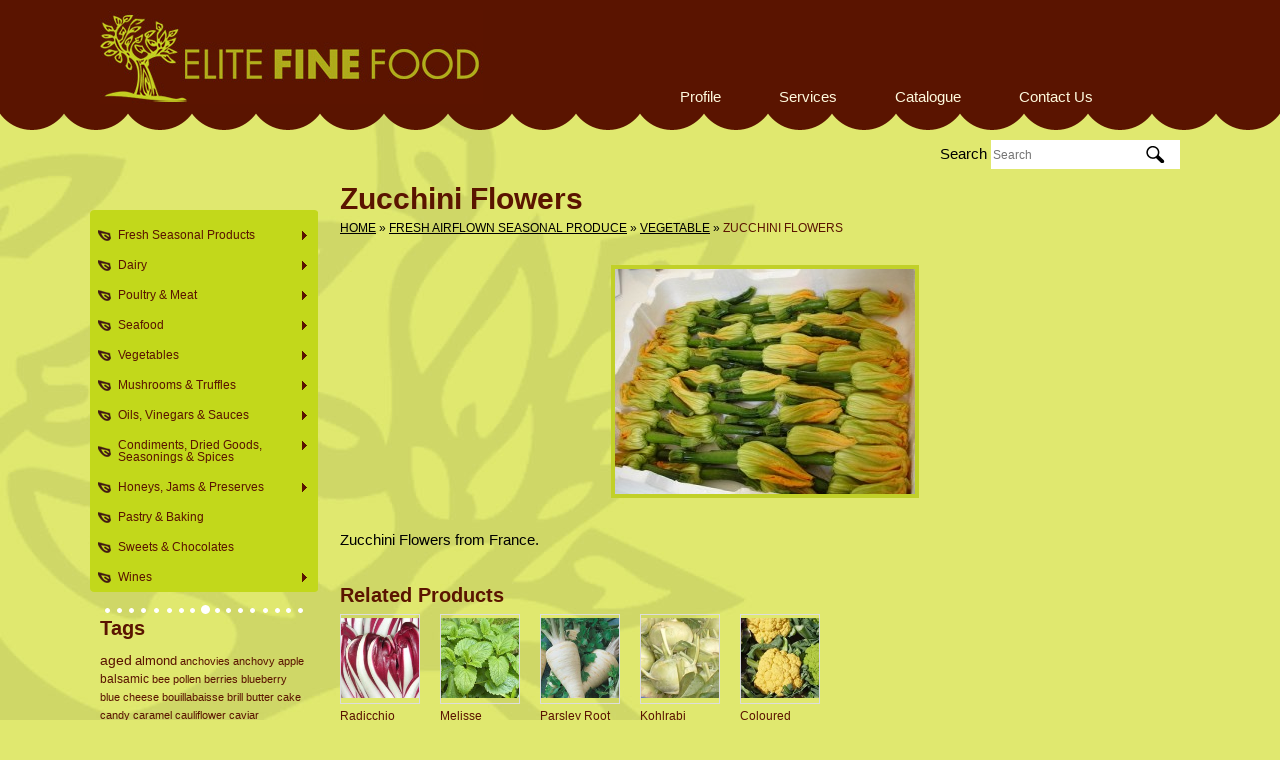

--- FILE ---
content_type: text/html; charset=UTF-8
request_url: https://www.elitefood.sg/2011/08/zucchini-flowers/
body_size: 50876
content:
<!DOCTYPE html>
<html lang="en-US" prefix="og: http://ogp.me/ns#">
<head>

<meta charset="UTF-8" />
<title>Zucchini Flowers - Elite Food Pte LtdElite Food Pte Ltd</title>
<link rel="profile" href="http://gmpg.org/xfn/11" />
<link rel="stylesheet" type="text/css" media="all" href="https://www.elitefood.sg/wp-content/themes/elite/style.css" />
<link rel="pingback" href="" />
<script type="text/javascript" src="http://ajax.googleapis.com/ajax/libs/jquery/1.6.2/jquery.min.js"></script>
<script>var $ = jQuery.noConflict(); </script>

	<style type="text/css">
		#fancybox-close{:-15px;:-15px}
						div#fancybox-outer{background-color:}
			</style>

	
<!-- This site is optimized with the Yoast SEO plugin v7.4.2 - https://yoast.com/wordpress/plugins/seo/ -->
<link rel="canonical" href="https://www.elitefood.sg/2011/08/zucchini-flowers/" />
<meta property="og:locale" content="en_US" />
<meta property="og:type" content="article" />
<meta property="og:title" content="Zucchini Flowers - Elite Food Pte Ltd" />
<meta property="og:description" content="Zucchini Flowers from France." />
<meta property="og:url" content="https://www.elitefood.sg/2011/08/zucchini-flowers/" />
<meta property="og:site_name" content="Elite Food Pte Ltd" />
<meta property="article:tag" content="vegetable" />
<meta property="article:section" content="Vegetable" />
<meta property="article:published_time" content="2011-08-02T18:24:38+08:00" />
<meta property="og:image" content="http://elitefood.sg/wp-content/uploads/2011/08/Zucchini-Flowers-300x225.jpg" />
<meta name="twitter:card" content="summary" />
<meta name="twitter:description" content="Zucchini Flowers from France." />
<meta name="twitter:title" content="Zucchini Flowers - Elite Food Pte Ltd" />
<meta name="twitter:image" content="https://www.elitefood.sg/wp-content/uploads/2011/08/Zucchini-Flowers_TN.jpg" />
<!-- / Yoast SEO plugin. -->

<link rel='dns-prefetch' href='//s.w.org' />
<link rel="alternate" type="application/rss+xml" title="Elite Food Pte Ltd &raquo; Feed" href="https://www.elitefood.sg/feed/" />
<link rel="alternate" type="application/rss+xml" title="Elite Food Pte Ltd &raquo; Comments Feed" href="https://www.elitefood.sg/comments/feed/" />
<link rel="alternate" type="application/rss+xml" title="Elite Food Pte Ltd &raquo; Zucchini Flowers Comments Feed" href="https://www.elitefood.sg/2011/08/zucchini-flowers/feed/" />
<!-- This site uses the Google Analytics by MonsterInsights plugin v7.0.5 - Using Analytics tracking - https://www.monsterinsights.com/ -->
<script type="text/javascript" data-cfasync="false">
	var mi_track_user = true;
	
	var disableStr = 'ga-disable-UA-24675602-2';

	/* Function to detect opted out users */
	function __gaTrackerIsOptedOut() {
		return document.cookie.indexOf(disableStr + '=true') > -1;
	}

	/* Disable tracking if the opt-out cookie exists. */
	if ( __gaTrackerIsOptedOut() ) {
		window[disableStr] = true;
	}

	/* Opt-out function */
	function __gaTrackerOptout() {
	  document.cookie = disableStr + '=true; expires=Thu, 31 Dec 2099 23:59:59 UTC; path=/';
	  window[disableStr] = true;
	}
	
	if ( mi_track_user ) {
		(function(i,s,o,g,r,a,m){i['GoogleAnalyticsObject']=r;i[r]=i[r]||function(){
			(i[r].q=i[r].q||[]).push(arguments)},i[r].l=1*new Date();a=s.createElement(o),
			m=s.getElementsByTagName(o)[0];a.async=1;a.src=g;m.parentNode.insertBefore(a,m)
		})(window,document,'script','//www.google-analytics.com/analytics.js','__gaTracker');

		__gaTracker('create', 'UA-24675602-2', 'auto');
		__gaTracker('set', 'forceSSL', true);
		__gaTracker('send','pageview');
	} else {
		console.log( "" );
		(function() {
			/* https://developers.google.com/analytics/devguides/collection/analyticsjs/ */
			var noopfn = function() {
				return null;
			};
			var noopnullfn = function() {
				return null;
			};
			var Tracker = function() {
				return null;
			};
			var p = Tracker.prototype;
			p.get = noopfn;
			p.set = noopfn;
			p.send = noopfn;
			var __gaTracker = function() {
				var len = arguments.length;
				if ( len === 0 ) {
					return;
				}
				var f = arguments[len-1];
				if ( typeof f !== 'object' || f === null || typeof f.hitCallback !== 'function' ) {
					console.log( 'Not running function __gaTracker(' + arguments[0] + " ....) because you\'re not being tracked. ");
					return;
				}
				try {
					f.hitCallback();
				} catch (ex) {

				}
			};
			__gaTracker.create = function() {
				return new Tracker();
			};
			__gaTracker.getByName = noopnullfn;
			__gaTracker.getAll = function() {
				return [];
			};
			__gaTracker.remove = noopfn;
			window['__gaTracker'] = __gaTracker;
		})();
		}
</script>
<!-- / Google Analytics by MonsterInsights -->
		<script type="text/javascript">
			window._wpemojiSettings = {"baseUrl":"https:\/\/s.w.org\/images\/core\/emoji\/11\/72x72\/","ext":".png","svgUrl":"https:\/\/s.w.org\/images\/core\/emoji\/11\/svg\/","svgExt":".svg","source":{"concatemoji":"https:\/\/www.elitefood.sg\/wp-includes\/js\/wp-emoji-release.min.js?ver=4.9.26"}};
			!function(e,a,t){var n,r,o,i=a.createElement("canvas"),p=i.getContext&&i.getContext("2d");function s(e,t){var a=String.fromCharCode;p.clearRect(0,0,i.width,i.height),p.fillText(a.apply(this,e),0,0);e=i.toDataURL();return p.clearRect(0,0,i.width,i.height),p.fillText(a.apply(this,t),0,0),e===i.toDataURL()}function c(e){var t=a.createElement("script");t.src=e,t.defer=t.type="text/javascript",a.getElementsByTagName("head")[0].appendChild(t)}for(o=Array("flag","emoji"),t.supports={everything:!0,everythingExceptFlag:!0},r=0;r<o.length;r++)t.supports[o[r]]=function(e){if(!p||!p.fillText)return!1;switch(p.textBaseline="top",p.font="600 32px Arial",e){case"flag":return s([55356,56826,55356,56819],[55356,56826,8203,55356,56819])?!1:!s([55356,57332,56128,56423,56128,56418,56128,56421,56128,56430,56128,56423,56128,56447],[55356,57332,8203,56128,56423,8203,56128,56418,8203,56128,56421,8203,56128,56430,8203,56128,56423,8203,56128,56447]);case"emoji":return!s([55358,56760,9792,65039],[55358,56760,8203,9792,65039])}return!1}(o[r]),t.supports.everything=t.supports.everything&&t.supports[o[r]],"flag"!==o[r]&&(t.supports.everythingExceptFlag=t.supports.everythingExceptFlag&&t.supports[o[r]]);t.supports.everythingExceptFlag=t.supports.everythingExceptFlag&&!t.supports.flag,t.DOMReady=!1,t.readyCallback=function(){t.DOMReady=!0},t.supports.everything||(n=function(){t.readyCallback()},a.addEventListener?(a.addEventListener("DOMContentLoaded",n,!1),e.addEventListener("load",n,!1)):(e.attachEvent("onload",n),a.attachEvent("onreadystatechange",function(){"complete"===a.readyState&&t.readyCallback()})),(n=t.source||{}).concatemoji?c(n.concatemoji):n.wpemoji&&n.twemoji&&(c(n.twemoji),c(n.wpemoji)))}(window,document,window._wpemojiSettings);
		</script>
		<style type="text/css">
img.wp-smiley,
img.emoji {
	display: inline !important;
	border: none !important;
	box-shadow: none !important;
	height: 1em !important;
	width: 1em !important;
	margin: 0 .07em !important;
	vertical-align: -0.1em !important;
	background: none !important;
	padding: 0 !important;
}
</style>
<link rel='stylesheet' id='fancybox-css'  href='https://www.elitefood.sg/wp-content/plugins/fancybox-for-wordpress/fancybox/fancybox.css?ver=4.9.26' type='text/css' media='all' />
<link rel='stylesheet' id='rpt_front_style-css'  href='https://www.elitefood.sg/wp-content/plugins/related-posts-thumbnails/assets/css/front.css?ver=1.6.2' type='text/css' media='all' />
<script type='text/javascript'>
/* <![CDATA[ */
var monsterinsights_frontend = {"js_events_tracking":"true","is_debug_mode":"false","download_extensions":"doc,exe,js,pdf,ppt,tgz,zip,xls","inbound_paths":"","home_url":"https:\/\/www.elitefood.sg","track_download_as":"event","internal_label":"int","hash_tracking":"false"};
/* ]]> */
</script>
<script type='text/javascript' src='https://www.elitefood.sg/wp-content/plugins/google-analytics-for-wordpress/assets/js/frontend.min.js?ver=7.0.5'></script>
<script type='text/javascript' src='https://www.elitefood.sg/wp-includes/js/jquery/jquery.js?ver=1.12.4'></script>
<script type='text/javascript' src='https://www.elitefood.sg/wp-includes/js/jquery/jquery-migrate.min.js?ver=1.4.1'></script>
<script type='text/javascript' src='https://www.elitefood.sg/wp-content/plugins/fancybox-for-wordpress/fancybox/jquery.fancybox.js?ver=1.3.8'></script>
<link rel='https://api.w.org/' href='https://www.elitefood.sg/wp-json/' />
<meta name="generator" content="WordPress 4.9.26" />
<link rel='shortlink' href='https://www.elitefood.sg/?p=1208' />
<link rel="alternate" type="application/json+oembed" href="https://www.elitefood.sg/wp-json/oembed/1.0/embed?url=https%3A%2F%2Fwww.elitefood.sg%2F2011%2F08%2Fzucchini-flowers%2F" />
<link rel="alternate" type="text/xml+oembed" href="https://www.elitefood.sg/wp-json/oembed/1.0/embed?url=https%3A%2F%2Fwww.elitefood.sg%2F2011%2F08%2Fzucchini-flowers%2F&#038;format=xml" />

<!-- Fancybox for WordPress -->
<script type="text/javascript">
jQuery(function(){

jQuery.fn.getTitle = function() { // Copy the title of every IMG tag and add it to its parent A so that fancybox can show titles
	var arr = jQuery("a.fancybox");
	jQuery.each(arr, function() {
		var title = jQuery(this).children("img").attr("title");
		jQuery(this).attr('title',title);
	})
}

// Supported file extensions
var thumbnails = jQuery("a:has(img)").not(".nolightbox").filter( function() { return /\.(jpe?g|png|gif|bmp)$/i.test(jQuery(this).attr('href')) });


jQuery("a.fancybox").fancybox({
	'cyclic': false,
	'autoScale': false,
	'padding': ,
	'opacity': false,
	'speedIn': ,
	'speedOut': ,
	'changeSpeed': ,
	'overlayShow': false,
	'overlayOpacity': "",
	'overlayColor': "",
	'titleShow': false,
	'titlePosition': '',
	'enableEscapeButton': false,
	'showCloseButton': false,
	'showNavArrows': false,
	'hideOnOverlayClick': false,
	'hideOnContentClick': false,
	'width': ,
	'height': ,
	'transitionIn': "",
	'transitionOut': "",
	'centerOnScroll': false
});


})
</script>
<!-- END Fancybox for WordPress -->
<script type="text/javascript">
	window._wp_rp_static_base_url = 'https://wprp.zemanta.com/static/';
	window._wp_rp_wp_ajax_url = "https://www.elitefood.sg/wp-admin/admin-ajax.php";
	window._wp_rp_plugin_version = '3.6.4';
	window._wp_rp_post_id = '1208';
	window._wp_rp_num_rel_posts = '5';
	window._wp_rp_thumbnails = true;
	window._wp_rp_post_title = 'Zucchini+Flowers';
	window._wp_rp_post_tags = ['vegetable', 'vegetable', 'zucchini', 'franc', 'alt', 'a', 'flower'];
	window._wp_rp_promoted_content = false;
</script>
<!-- <meta name="NextGEN" version="2.2.54" /> -->
		<style>
		#related_posts_thumbnails li{
			border-right: 1px solid #DDDDDD;
			background-color: #FFFFFF		}
		#related_posts_thumbnails li:hover{
			background-color: #EEEEEF;
		}
		.relpost_content{
			font-size: 12px;
			color: #333333;
		}
		.relpost-block-single{
			background-color: #FFFFFF;
			border-right: 1px solid  #DDDDDD;
			border-left: 1px solid  #DDDDDD;
			margin-right: -1px;
		}
		.relpost-block-single:hover{
			background-color: #EEEEEF;
		}
		</style>

			<!-- RESET JQUERY -->
	<script>$ = jQuery.noConflict(); </script>
    
	<!-- Superfish Menu -->
    <link rel="stylesheet" type="text/css" href="https://www.elitefood.sg/wp-content/themes/elite/css/superfish.css" media="screen">
    <link rel="stylesheet" type="text/css" href="https://www.elitefood.sg/wp-content/themes/elite/css/superfish-vertical.css" media="screen">
    <script type="text/javascript" src="https://www.elitefood.sg/wp-content/themes/elite/js/hoverIntent.js"></script>
    <script type="text/javascript" src="https://www.elitefood.sg/wp-content/themes/elite/js/superfish.js"></script>
    
    <script type="text/javascript">
    // initialise plugins
    jQuery(function(){
        jQuery('ul.sf-menu').superfish({ 
            speed:       'fast',                          // faster animation speed 
            dropShadows: true                            // disable drop shadows 
        });
    });
    </script>
    
</head>

<body class="post-template-default single single-post postid-1208 single-format-standard">
<div id="wrapper" class="hfeed">
	<div id="header">
		<div id="masthead" class="wrap">
        	
			<div id="branding" role="banner">
            	<a href="https://www.elitefood.sg"><img src="https://www.elitefood.sg/wp-content/themes/elite/images/logo.jpg "></a>
								<div id="site-title">
					<span>
						<a href="https://www.elitefood.sg/" title="Elite Food Pte Ltd" rel="home">Elite Food Pte Ltd</a>
					</span>
				</div>
                
			</div><!-- #branding -->

			<div id="site-navigation" role="navigation">
								                	<div class="menu-header-col-1-container"><ul id="menu-header-col-1" class="menu"><li id="menu-item-18" class="menu-item menu-item-type-post_type menu-item-object-page menu-item-18"><a href="https://www.elitefood.sg/profile/">Profile</a></li>
<li id="menu-item-3233" class="menu-item menu-item-type-post_type menu-item-object-page menu-item-3233"><a href="https://www.elitefood.sg/services/">Services</a></li>
<li id="menu-item-3235" class="menu-item menu-item-type-post_type menu-item-object-page menu-item-3235"><a href="https://www.elitefood.sg/catalogue/">Catalogue</a></li>
<li id="menu-item-3236" class="menu-item menu-item-type-post_type menu-item-object-page menu-item-3236"><a href="https://www.elitefood.sg/contact-us/">Contact Us</a></li>
</ul></div>                    


				<div class="clear"></div>
			</div><!--#site-navigation-->
            <div class="clear"></div>

			<div id="access" role="navigation">
			  				<div class="skip-link screen-reader-text"><a href="#content" title="Skip to content">Skip to content</a></div>
				                
			</div><!-- #access -->
		</div><!-- #masthead -->
	</div><!-- #header -->
	
    <div class="ribbon-top"></div>
    
	<div id="main" class="wrap-content">
    

		<div id="container">
			<div id="content" role="main">

			
<div class="cat-list">
</div>	

				<div id="post-1208" class="post-1208 post type-post status-publish format-standard has-post-thumbnail hentry category-vegetable tag-vegetable-2">
                	<div class="mysearch">	<form method="get" id="searchform" action="https://www.elitefood.sg/" class="searchform2">
		<label for="s" class="assistive-text">Search</label>
        <input type="hidden" name="post_type" value="products" />
		<input type="text" class="field" name="s" id="s" placeholder="Search" />
		<input type="submit" class="submit" name="submit" id="searchsubmit" value="" />
	</form></div>
					<h1 class="entry-title">Zucchini Flowers</h1>
                    <div id="crumbs"><a href="https://www.elitefood.sg">Home</a> &raquo; <a href="https://www.elitefood.sg/category/fresh-airflown-seasonal-produce/">Fresh Airflown Seasonal Produce</a> &raquo; <a href="https://www.elitefood.sg/category/fresh-airflown-seasonal-produce/vegetable/">Vegetable</a> &raquo; <span class="current">Zucchini Flowers</span></div>                    
					<div class="entry-meta">
											</div><!-- .entry-meta -->
                    
                    <div class="entry-container">
                    	<div class="entry-content-wrapper">

                            <div class="entry-content">
                                <p><a href="http://elitefood.sg/wp-content/uploads/2011/08/Zucchini-Flowers.jpg"><img src="http://elitefood.sg/wp-content/uploads/2011/08/Zucchini-Flowers-300x225.jpg" alt="" title="Zucchini Flowers" width="300" height="225" class="aligncenter size-medium wp-image-1209" srcset="https://www.elitefood.sg/wp-content/uploads/2011/08/Zucchini-Flowers-300x225.jpg 300w, https://www.elitefood.sg/wp-content/uploads/2011/08/Zucchini-Flowers-200x150.jpg 200w, https://www.elitefood.sg/wp-content/uploads/2011/08/Zucchini-Flowers.jpg 500w" sizes="(max-width: 300px) 100vw, 300px" /></a><br />
Zucchini Flowers from France.</p>
                                                            </div><!-- .entry-content -->
        
                
                            <div class="entry-utility">
                                                                                            </div><!-- .entry-utility -->
                                                        
                            
                        </div>
                    </div>
				</div><!-- #post-## -->


				
			<div id="comments">


	<p class="nocomments">Comments are closed.</p>



</div><!-- #comments -->




<ul class="catalogue">  
</ul>


<div class="wp_rp_wrap  wp_rp_plain" id="wp_rp_first"><div class="wp_rp_content"><h3 class="related_post_title">Related Products</h3><ul class="related_post wp_rp"><li data-position="0" data-poid="in-1189" data-post-type="none" ><a href="https://www.elitefood.sg/2011/08/radicchio-tardivo/" class="wp_rp_thumbnail"><img src="https://www.elitefood.sg/wp-content/uploads/2011/08/Raddichio-Tardivo_TN-150x150.jpg" alt="Radicchio Tardivo" width="150" height="150" /></a><a href="https://www.elitefood.sg/2011/08/radicchio-tardivo/" class="wp_rp_title">Radicchio Tardivo</a></li><li data-position="1" data-poid="in-1181" data-post-type="none" ><a href="https://www.elitefood.sg/2011/08/melisse/" class="wp_rp_thumbnail"><img src="https://www.elitefood.sg/wp-content/uploads/2011/08/Melisse_TN-150x150.jpg" alt="Melisse" width="150" height="150" /></a><a href="https://www.elitefood.sg/2011/08/melisse/" class="wp_rp_title">Melisse</a></li><li data-position="2" data-poid="in-1185" data-post-type="none" ><a href="https://www.elitefood.sg/2011/08/parsley-root/" class="wp_rp_thumbnail"><img src="https://www.elitefood.sg/wp-content/uploads/2011/08/Parsley-Root_TN-150x150.jpg" alt="Parsley Root" width="150" height="150" /></a><a href="https://www.elitefood.sg/2011/08/parsley-root/" class="wp_rp_title">Parsley Root</a></li><li data-position="3" data-poid="in-1177" data-post-type="none" ><a href="https://www.elitefood.sg/2011/08/kohlrabi/" class="wp_rp_thumbnail"><img src="https://www.elitefood.sg/wp-content/uploads/2011/08/Kohlrabi_TN-150x150.jpg" alt="Kohlrabi" width="150" height="150" /></a><a href="https://www.elitefood.sg/2011/08/kohlrabi/" class="wp_rp_title">Kohlrabi</a></li><li data-position="4" data-poid="in-1169" data-post-type="none" ><a href="https://www.elitefood.sg/2011/08/coloured-cauliflowers/" class="wp_rp_thumbnail"><img src="https://www.elitefood.sg/wp-content/uploads/2011/08/Colored-Cauliflowers_TN-150x150.jpg" alt="Coloured Cauliflowers" width="150" height="150" /></a><a href="https://www.elitefood.sg/2011/08/coloured-cauliflowers/" class="wp_rp_title">Coloured Cauliflowers</a></li></ul></div></div>

                     
            

			</div><!-- #content -->
		</div><!-- #container -->


		<div id="primary" class="widget-area" role="complementary">
        	<div class="menu-wrapper">
                <ul class="sf-menu sf-vertical">
        <li class="current parent">
            <a href="#">Fresh Seasonal Products</a>
            <ul>
                <li><a href="https://www.elitefood.sg/products/fruits-2">Fruits</a></li>
		  <li><a href="https://www.elitefood.sg/products/herbs">Herbs</a></li>
                <li><a href="https://www.elitefood.sg/products/vegetables-2">Vegetables</a></li>
                <li><a href="https://www.elitefood.sg/products/seafood-2">Seafood</a></li>
                <!-- <li><a href="https://www.elitefood.sg/products/cheese-3">Cheese</a></li> -->
                <li><a href="https://www.elitefood.sg/products/fresh-truffle">Truffles</a></li>
            </ul>
        </li>
	
	<li class="parent">
            <a href="#">Dairy</a>
            <ul>
                <li><a href="https://www.elitefood.sg/products/butter">Butter</a></li>
             <!--   <li><a href="https://www.elitefood.sg/products/cheese-3">Cheese</a></li> -->
		<li><a href="https://www.elitefood.sg/products/cream">Cream</a></li>
            </ul>
        </li>

        <li class="parent">
            <a href="#">Poultry & Meat</a>
            <ul>
		
                <li><a href="https://www.elitefood.sg/products/chicken-2">Chicken</a></li>
		<li><a href="https://www.elitefood.sg/products/cured-meat">Cured Meat</a></li>
               <!-- <li><a href="https://www.elitefood.sg/products/duck-3">Duck</a></li> -->
               <li><a href="https://www.elitefood.sg/products/game-birds-2">Game Birds</a></li>
                <li><a href="https://www.elitefood.sg/products/escargot-2">Escargot</a></li>
               <!-- <li><a href="https://www.elitefood.sg/products/foie-gras-4">Foie Gras</a></li> -->
                <li><a href="https://www.elitefood.sg/products/pate-and-mousse-2">Pate & Mousse</a></li>
            </ul>
        </li>
                <li class="parent">
            <a href="#">Seafood</a>
            <ul>
                <li><a href="https://www.elitefood.sg/products/caviar-2">Caviar</a></li>
                <li><a href="https://www.elitefood.sg/products/seafood-2">Fresh Products</a></li>
		<li><a href="https://www.elitefood.sg/products/canned-and-bottled-products">Canned Seafood Products</a></li>
		<li><a href="https://www.elitefood.sg/products/frozen-seafood">Frozen Seafood Products</a></li>
		  <li><a href="https://www.elitefood.sg/products/salmon">Smoked Seafood Products</a></li>
		  <li><a href="https://www.elitefood.sg/products/cured-fish-products">Cured Fish Products</a></li>
		  <li><a href="https://www.elitefood.sg/products/salted-fish-products">Salted Fish Products</a></li>
            </ul>
        </li>

	<li class="parent">
            <a href="#">Vegetables</a>
            <ul>
                <li><a href="https://www.elitefood.sg/products/canned-vegetables">Canned Vegetables</a></li>
            </ul>
        </li>


        <li class="parent">
            <a href="#">Mushrooms & Truffles</a>
            <ul>
                <li><a href="https://www.elitefood.sg/products/dried-mushrooms-2">Dried Mushrooms</a></li>
                <li><a href="https://www.elitefood.sg/products/frozen-mushrooms-2">Frozen Mushrooms</a></li>
                <li><a href="https://www.elitefood.sg/products/truffle-2">Truffles</a></li>
            </ul>
        </li>
        <li class="parent">
            <a href="#">Oils, Vinegars & Sauces</a>
            <ul>
                <li><a href="#">Oils</a>
		<ul>
			<li><a href="https://www.elitefood.sg/products/olive-oils-2">Olive Oil</a></li>
                		<li><a href="https://www.elitefood.sg/products/specialty-and-infused-oils-2">Specialty and Infused Oil</a></li>
		</ul>
	      </li>

                <li><a href="#">Vinegars</a>
		<ul>
                <li><a href="https://www.elitefood.sg/products/balsamic-2">Balsamic</a></li>
                <li><a href="https://www.elitefood.sg/products/sherry-2">Sherry</a></li>
                <li><a href="https://www.elitefood.sg/products/wine-vinegars">Wine</a></li>
		</ul>
	      </li>

		<li><a href="https://www.elitefood.sg/products/sauces">Sauces</a></li>

            </ul>
        </li>


        <li class="parent">
            <a href="#">Condiments, Dried Goods, Seasonings &amp; Spices</a>
            <ul>
                <li><a href="https://www.elitefood.sg/products/rice-pasta-and-grains-2">Grains, Pasta & Rice</a></li>
                <li><a href="https://www.elitefood.sg/products/mustards-2">Mustards</a></li>
                <li><a href="https://www.elitefood.sg/products/nuts-2">Nuts</a></li>
                <li><a href="https://www.elitefood.sg/products/olive">Olives</a></li>
                <li><a href="https://www.elitefood.sg/products/pickles">Pickles</a></li>
                <li><a href="https://www.elitefood.sg/products/salts-2">Salts</a></li>
                <li><a href="https://www.elitefood.sg/products/spices-2">Spices</a></li>
            </ul>
        </li>
        <li class="parent">
            <a href="#">Honeys, Jams & Preserves</a>
            <ul>
                <li><a href="https://www.elitefood.sg/products/honeys-2">Honeys</a></li>
                <li><a href="https://www.elitefood.sg/products/jams-preserves-2">Jams & Preserves</a>
                </li>
            </ul>
        </li>

        <li class="parent">
            <a href="https://www.elitefood.sg/products/pastry">Pastry & Baking</a>
        </li>

        <li class="parent">
            <a href="https://www.elitefood.sg/products/sweets-chocolate">Sweets & Chocolates</a>
        </li>

        <li class="parent">
            <a href="#">Wines</a>
            <ul>
                <li><a href="https://www.elitefood.sg/products/red-wine">Red Wine</a></li>
                <li><a href="https://www.elitefood.sg/products/white-wine">White Wine</a></li>
		<li><a href="https://www.elitefood.sg/products/fortified-wine">Fortified Wine</a></li>
            </ul>
        </li>
        
    			</ul>
                <div class="clear"></div>
    		</div>
            
			<ul class="xoxo">

<li id="ctc-3" class="widget-container ctc"><h3 class="widget-title">Tags</h3><div class="ctc"><a href="https://www.elitefood.sg/tag/aged/" class="ctc-tag tag-link-343" title="13 topics" rel="tag" style="font-size: 10.24pt;">aged</a>
<a href="https://www.elitefood.sg/tag/almond/" class="ctc-tag tag-link-251" title="10 topics" rel="tag" style="font-size: 9.68pt;">almond</a>
<a href="https://www.elitefood.sg/tag/anchovies/" class="ctc-tag tag-link-227" title="1 topics" rel="tag" style="font-size: 8pt;">anchovies</a>
<a href="https://www.elitefood.sg/tag/anchovy/" class="ctc-tag tag-link-274" title="1 topics" rel="tag" style="font-size: 8pt;">anchovy</a>
<a href="https://www.elitefood.sg/tag/apple/" class="ctc-tag tag-link-176" title="2 topics" rel="tag" style="font-size: 8.1866666666667pt;">apple</a>
<a href="https://www.elitefood.sg/tag/balsamic-2/" class="ctc-tag tag-link-232" title="7 topics" rel="tag" style="font-size: 9.12pt;">balsamic</a>
<a href="https://www.elitefood.sg/tag/bee-pollen/" class="ctc-tag tag-link-280" title="1 topics" rel="tag" style="font-size: 8pt;">bee pollen</a>
<a href="https://www.elitefood.sg/tag/berries/" class="ctc-tag tag-link-169" title="1 topics" rel="tag" style="font-size: 8pt;">berries</a>
<a href="https://www.elitefood.sg/tag/blueberry/" class="ctc-tag tag-link-168" title="1 topics" rel="tag" style="font-size: 8pt;">blueberry</a>
<a href="https://www.elitefood.sg/tag/blue-cheese/" class="ctc-tag tag-link-220" title="1 topics" rel="tag" style="font-size: 8pt;">blue cheese</a>
<a href="https://www.elitefood.sg/tag/bouillabaisse/" class="ctc-tag tag-link-327" title="1 topics" rel="tag" style="font-size: 8pt;">bouillabaisse</a>
<a href="https://www.elitefood.sg/tag/brill/" class="ctc-tag tag-link-333" title="1 topics" rel="tag" style="font-size: 8pt;">brill</a>
<a href="https://www.elitefood.sg/tag/butter/" class="ctc-tag tag-link-354" title="1 topics" rel="tag" style="font-size: 8pt;">butter</a>
<a href="https://www.elitefood.sg/tag/cake/" class="ctc-tag tag-link-279" title="4 topics" rel="tag" style="font-size: 8.56pt;">cake</a>
<a href="https://www.elitefood.sg/tag/candy/" class="ctc-tag tag-link-250" title="1 topics" rel="tag" style="font-size: 8pt;">candy</a>
<a href="https://www.elitefood.sg/tag/caramel/" class="ctc-tag tag-link-361" title="2 topics" rel="tag" style="font-size: 8.1866666666667pt;">caramel</a>
<a href="https://www.elitefood.sg/tag/cauliflower/" class="ctc-tag tag-link-165" title="1 topics" rel="tag" style="font-size: 8pt;">cauliflower</a>
<a href="https://www.elitefood.sg/tag/caviar-2/" class="ctc-tag tag-link-190" title="2 topics" rel="tag" style="font-size: 8.1866666666667pt;">caviar</a>
<a href="https://www.elitefood.sg/tag/cheese-2/" class="ctc-tag tag-link-218" title="24 topics" rel="tag" style="font-size: 12.293333333333pt;">cheese</a>
<a href="https://www.elitefood.sg/tag/chervil/" class="ctc-tag tag-link-203" title="1 topics" rel="tag" style="font-size: 8pt;">chervil</a>
<a href="https://www.elitefood.sg/tag/chervil-root/" class="ctc-tag tag-link-164" title="1 topics" rel="tag" style="font-size: 8pt;">chervil root</a>
<a href="https://www.elitefood.sg/tag/chestnut/" class="ctc-tag tag-link-353" title="1 topics" rel="tag" style="font-size: 8pt;">chestnut</a>
<a href="https://www.elitefood.sg/tag/chili/" class="ctc-tag tag-link-355" title="2 topics" rel="tag" style="font-size: 8.1866666666667pt;">chili</a>
<a href="https://www.elitefood.sg/tag/chives/" class="ctc-tag tag-link-205" title="1 topics" rel="tag" style="font-size: 8pt;">chives</a>
<a href="https://www.elitefood.sg/tag/chocolate/" class="ctc-tag tag-link-366" title="12 topics" rel="tag" style="font-size: 10.053333333333pt;">chocolate</a>
<a href="https://www.elitefood.sg/tag/chutney/" class="ctc-tag tag-link-372" title="2 topics" rel="tag" style="font-size: 8.1866666666667pt;">chutney</a>
<a href="https://www.elitefood.sg/tag/clam/" class="ctc-tag tag-link-297" title="9 topics" rel="tag" style="font-size: 9.4933333333333pt;">clam</a>
<a href="https://www.elitefood.sg/tag/cockle/" class="ctc-tag tag-link-308" title="1 topics" rel="tag" style="font-size: 8pt;">cockle</a>
<a href="https://www.elitefood.sg/tag/cod/" class="ctc-tag tag-link-321" title="2 topics" rel="tag" style="font-size: 8.1866666666667pt;">cod</a>
<a href="https://www.elitefood.sg/tag/condiment/" class="ctc-tag tag-link-263" title="12 topics" rel="tag" style="font-size: 10.053333333333pt;">condiment</a>
<a href="https://www.elitefood.sg/tag/coriander/" class="ctc-tag tag-link-208" title="1 topics" rel="tag" style="font-size: 8pt;">coriander</a>
<a href="https://www.elitefood.sg/tag/cow-cheese/" class="ctc-tag tag-link-345" title="3 topics" rel="tag" style="font-size: 8.3733333333333pt;">cow cheese</a>
<a href="https://www.elitefood.sg/tag/crab/" class="ctc-tag tag-link-284" title="1 topics" rel="tag" style="font-size: 8pt;">crab</a>
<a href="https://www.elitefood.sg/tag/cream/" class="ctc-tag tag-link-159" title="2 topics" rel="tag" style="font-size: 8.1866666666667pt;">cream</a>
<a href="https://www.elitefood.sg/tag/cured/" class="ctc-tag tag-link-291" title="11 topics" rel="tag" style="font-size: 9.8666666666667pt;">cured</a>
<a href="https://www.elitefood.sg/tag/delicatessen/" class="ctc-tag tag-link-363" title="5 topics" rel="tag" style="font-size: 8.7466666666667pt;">delicatessen</a>
<a href="https://www.elitefood.sg/tag/dill/" class="ctc-tag tag-link-207" title="1 topics" rel="tag" style="font-size: 8pt;">dill</a>
<a href="https://www.elitefood.sg/tag/dover-sole/" class="ctc-tag tag-link-332" title="1 topics" rel="tag" style="font-size: 8pt;">dover sole</a>
<a href="https://www.elitefood.sg/tag/eel/" class="ctc-tag tag-link-318" title="1 topics" rel="tag" style="font-size: 8pt;">eel</a>
<a href="https://www.elitefood.sg/tag/escargot-2/" class="ctc-tag tag-link-272" title="1 topics" rel="tag" style="font-size: 8pt;">escargot</a>
<a href="https://www.elitefood.sg/tag/extract/" class="ctc-tag tag-link-360" title="2 topics" rel="tag" style="font-size: 8.1866666666667pt;">extract</a>
<a href="https://www.elitefood.sg/tag/fig/" class="ctc-tag tag-link-278" title="3 topics" rel="tag" style="font-size: 8.3733333333333pt;">fig</a>
<a href="https://www.elitefood.sg/tag/fish-2/" class="ctc-tag tag-link-226" title="37 topics" rel="tag" style="font-size: 14.72pt;">fish</a>
<a href="https://www.elitefood.sg/tag/fortified-wine/" class="ctc-tag tag-link-370" title="1 topics" rel="tag" style="font-size: 8pt;">fortified wine</a>
<a href="https://www.elitefood.sg/tag/frisee/" class="ctc-tag tag-link-163" title="1 topics" rel="tag" style="font-size: 8pt;">frisee</a>
<a href="https://www.elitefood.sg/tag/frozen/" class="ctc-tag tag-link-306" title="4 topics" rel="tag" style="font-size: 8.56pt;">frozen</a>
<a href="https://www.elitefood.sg/tag/fruits-2/" class="ctc-tag tag-link-170" title="8 topics" rel="tag" style="font-size: 9.3066666666667pt;">fruits</a>
<a href="https://www.elitefood.sg/tag/gherkin/" class="ctc-tag tag-link-357" title="1 topics" rel="tag" style="font-size: 8pt;">gherkin</a>
<a href="https://www.elitefood.sg/tag/goat-cheese/" class="ctc-tag tag-link-225" title="4 topics" rel="tag" style="font-size: 8.56pt;">goat cheese</a>
<a href="https://www.elitefood.sg/tag/grape/" class="ctc-tag tag-link-175" title="1 topics" rel="tag" style="font-size: 8pt;">grape</a>
<a href="https://www.elitefood.sg/tag/gurnard/" class="ctc-tag tag-link-324" title="1 topics" rel="tag" style="font-size: 8pt;">gurnard</a>
<a href="https://www.elitefood.sg/tag/hake/" class="ctc-tag tag-link-320" title="1 topics" rel="tag" style="font-size: 8pt;">hake</a>
<a href="https://www.elitefood.sg/tag/halibut/" class="ctc-tag tag-link-322" title="1 topics" rel="tag" style="font-size: 8pt;">halibut</a>
<a href="https://www.elitefood.sg/tag/ham/" class="ctc-tag tag-link-300" title="3 topics" rel="tag" style="font-size: 8.3733333333333pt;">ham</a>
<a href="https://www.elitefood.sg/tag/herb/" class="ctc-tag tag-link-204" title="10 topics" rel="tag" style="font-size: 9.68pt;">herb</a>
<a href="https://www.elitefood.sg/tag/honey/" class="ctc-tag tag-link-246" title="14 topics" rel="tag" style="font-size: 10.426666666667pt;">honey</a>
<a href="https://www.elitefood.sg/tag/jam/" class="ctc-tag tag-link-245" title="20 topics" rel="tag" style="font-size: 11.546666666667pt;">jam</a>
<a href="https://www.elitefood.sg/tag/jelly/" class="ctc-tag tag-link-356" title="3 topics" rel="tag" style="font-size: 8.3733333333333pt;">jelly</a>
<a href="https://www.elitefood.sg/tag/john-dory/" class="ctc-tag tag-link-334" title="1 topics" rel="tag" style="font-size: 8pt;">john dory</a>
<a href="https://www.elitefood.sg/tag/langoustine/" class="ctc-tag tag-link-312" title="3 topics" rel="tag" style="font-size: 8.3733333333333pt;">langoustine</a>
<a href="https://www.elitefood.sg/tag/lavender/" class="ctc-tag tag-link-211" title="2 topics" rel="tag" style="font-size: 8.1866666666667pt;">lavender</a>
<a href="https://www.elitefood.sg/tag/lemon-sole/" class="ctc-tag tag-link-331" title="1 topics" rel="tag" style="font-size: 8pt;">lemon sole</a>
<a href="https://www.elitefood.sg/tag/lettuce/" class="ctc-tag tag-link-161" title="1 topics" rel="tag" style="font-size: 8pt;">lettuce</a>
<a href="https://www.elitefood.sg/tag/lobster/" class="ctc-tag tag-link-285" title="1 topics" rel="tag" style="font-size: 8pt;">lobster</a>
<a href="https://www.elitefood.sg/tag/mache/" class="ctc-tag tag-link-160" title="1 topics" rel="tag" style="font-size: 8pt;">mache</a>
<a href="https://www.elitefood.sg/tag/mackeral/" class="ctc-tag tag-link-309" title="1 topics" rel="tag" style="font-size: 8pt;">mackeral</a>
<a href="https://www.elitefood.sg/tag/marcona/" class="ctc-tag tag-link-365" title="1 topics" rel="tag" style="font-size: 8pt;">marcona</a>
<a href="https://www.elitefood.sg/tag/meager/" class="ctc-tag tag-link-325" title="1 topics" rel="tag" style="font-size: 8pt;">meager</a>
<a href="https://www.elitefood.sg/tag/mediterranean/" class="ctc-tag tag-link-339" title="2 topics" rel="tag" style="font-size: 8.1866666666667pt;">mediterranean</a>
<a href="https://www.elitefood.sg/tag/melisse/" class="ctc-tag tag-link-172" title="1 topics" rel="tag" style="font-size: 8pt;">melisse</a>
<a href="https://www.elitefood.sg/tag/monkfish/" class="ctc-tag tag-link-335" title="1 topics" rel="tag" style="font-size: 8pt;">monkfish</a>
<a href="https://www.elitefood.sg/tag/mullet/" class="ctc-tag tag-link-314" title="2 topics" rel="tag" style="font-size: 8.1866666666667pt;">mullet</a>
<a href="https://www.elitefood.sg/tag/murcia/" class="ctc-tag tag-link-341" title="4 topics" rel="tag" style="font-size: 8.56pt;">murcia</a>
<a href="https://www.elitefood.sg/tag/mushroom/" class="ctc-tag tag-link-266" title="15 topics" rel="tag" style="font-size: 10.613333333333pt;">mushroom</a>
<a href="https://www.elitefood.sg/tag/mussel/" class="ctc-tag tag-link-287" title="3 topics" rel="tag" style="font-size: 8.3733333333333pt;">mussel</a>
<a href="https://www.elitefood.sg/tag/mustard/" class="ctc-tag tag-link-196" title="11 topics" rel="tag" style="font-size: 9.8666666666667pt;">mustard</a>
<a href="https://www.elitefood.sg/tag/nougat/" class="ctc-tag tag-link-364" title="1 topics" rel="tag" style="font-size: 8pt;">nougat</a>
<a href="https://www.elitefood.sg/tag/octopus/" class="ctc-tag tag-link-311" title="3 topics" rel="tag" style="font-size: 8.3733333333333pt;">octopus</a>
<a href="https://www.elitefood.sg/tag/olive/" class="ctc-tag tag-link-282" title="10 topics" rel="tag" style="font-size: 9.68pt;">olive</a>
<a href="https://www.elitefood.sg/tag/olive-oil/" class="ctc-tag tag-link-264" title="19 topics" rel="tag" style="font-size: 11.36pt;">olive oil</a>
<a href="https://www.elitefood.sg/tag/onion/" class="ctc-tag tag-link-262" title="2 topics" rel="tag" style="font-size: 8.1866666666667pt;">onion</a>
<a href="https://www.elitefood.sg/tag/oyster/" class="ctc-tag tag-link-183" title="9 topics" rel="tag" style="font-size: 9.4933333333333pt;">oyster</a>
<a href="https://www.elitefood.sg/tag/paprika/" class="ctc-tag tag-link-268" title="2 topics" rel="tag" style="font-size: 8.1866666666667pt;">paprika</a>
<a href="https://www.elitefood.sg/tag/parsley-root/" class="ctc-tag tag-link-173" title="1 topics" rel="tag" style="font-size: 8pt;">parsley root</a>
<a href="https://www.elitefood.sg/tag/pasta/" class="ctc-tag tag-link-256" title="4 topics" rel="tag" style="font-size: 8.56pt;">pasta</a>
<a href="https://www.elitefood.sg/tag/pepper/" class="ctc-tag tag-link-243" title="3 topics" rel="tag" style="font-size: 8.3733333333333pt;">pepper</a>
<a href="https://www.elitefood.sg/tag/periwinkle/" class="ctc-tag tag-link-315" title="1 topics" rel="tag" style="font-size: 8pt;">periwinkle</a>
<a href="https://www.elitefood.sg/tag/pickle/" class="ctc-tag tag-link-358" title="2 topics" rel="tag" style="font-size: 8.1866666666667pt;">pickle</a>
<a href="https://www.elitefood.sg/tag/plaice/" class="ctc-tag tag-link-330" title="1 topics" rel="tag" style="font-size: 8pt;">plaice</a>
<a href="https://www.elitefood.sg/tag/plum/" class="ctc-tag tag-link-178" title="2 topics" rel="tag" style="font-size: 8.1866666666667pt;">plum</a>
<a href="https://www.elitefood.sg/tag/pollack/" class="ctc-tag tag-link-329" title="1 topics" rel="tag" style="font-size: 8pt;">pollack</a>
<a href="https://www.elitefood.sg/tag/prawn/" class="ctc-tag tag-link-288" title="1 topics" rel="tag" style="font-size: 8pt;">prawn</a>
<a href="https://www.elitefood.sg/tag/propolis/" class="ctc-tag tag-link-348" title="1 topics" rel="tag" style="font-size: 8pt;">propolis</a>
<a href="https://www.elitefood.sg/tag/pumpkin/" class="ctc-tag tag-link-180" title="1 topics" rel="tag" style="font-size: 8pt;">pumpkin</a>
<a href="https://www.elitefood.sg/tag/radicchio/" class="ctc-tag tag-link-174" title="1 topics" rel="tag" style="font-size: 8pt;">radicchio</a>
<a href="https://www.elitefood.sg/tag/rascasse/" class="ctc-tag tag-link-328" title="1 topics" rel="tag" style="font-size: 8pt;">rascasse</a>
<a href="https://www.elitefood.sg/tag/raspberry/" class="ctc-tag tag-link-167" title="2 topics" rel="tag" style="font-size: 8.1866666666667pt;">raspberry</a>
<a href="https://www.elitefood.sg/tag/red-wine/" class="ctc-tag tag-link-342" title="2 topics" rel="tag" style="font-size: 8.1866666666667pt;">red wine</a>
<a href="https://www.elitefood.sg/tag/rice/" class="ctc-tag tag-link-255" title="2 topics" rel="tag" style="font-size: 8.1866666666667pt;">rice</a>
<a href="https://www.elitefood.sg/tag/roe/" class="ctc-tag tag-link-292" title="2 topics" rel="tag" style="font-size: 8.1866666666667pt;">roe</a>
<a href="https://www.elitefood.sg/tag/rosemary/" class="ctc-tag tag-link-212" title="4 topics" rel="tag" style="font-size: 8.56pt;">rosemary</a>
<a href="https://www.elitefood.sg/tag/rousette/" class="ctc-tag tag-link-326" title="1 topics" rel="tag" style="font-size: 8pt;">rousette</a>
<a href="https://www.elitefood.sg/tag/royal-jelly/" class="ctc-tag tag-link-347" title="2 topics" rel="tag" style="font-size: 8.1866666666667pt;">royal jelly</a>
<a href="https://www.elitefood.sg/tag/saffron/" class="ctc-tag tag-link-349" title="1 topics" rel="tag" style="font-size: 8pt;">saffron</a>
<a href="https://www.elitefood.sg/tag/salmon-2/" class="ctc-tag tag-link-276" title="11 topics" rel="tag" style="font-size: 9.8666666666667pt;">salmon</a>
<a href="https://www.elitefood.sg/tag/salsa/" class="ctc-tag tag-link-267" title="2 topics" rel="tag" style="font-size: 8.1866666666667pt;">salsa</a>
<a href="https://www.elitefood.sg/tag/salt/" class="ctc-tag tag-link-350" title="10 topics" rel="tag" style="font-size: 9.68pt;">salt</a>
<a href="https://www.elitefood.sg/tag/sardine/" class="ctc-tag tag-link-310" title="3 topics" rel="tag" style="font-size: 8.3733333333333pt;">sardine</a>
<a href="https://www.elitefood.sg/tag/sauce/" class="ctc-tag tag-link-247" title="4 topics" rel="tag" style="font-size: 8.56pt;">sauce</a>
<a href="https://www.elitefood.sg/tag/scallop/" class="ctc-tag tag-link-286" title="1 topics" rel="tag" style="font-size: 8pt;">scallop</a>
<a href="https://www.elitefood.sg/tag/scampi/" class="ctc-tag tag-link-317" title="1 topics" rel="tag" style="font-size: 8pt;">scampi</a>
<a href="https://www.elitefood.sg/tag/seabass/" class="ctc-tag tag-link-338" title="2 topics" rel="tag" style="font-size: 8.1866666666667pt;">seabass</a>
<a href="https://www.elitefood.sg/tag/seabream/" class="ctc-tag tag-link-336" title="2 topics" rel="tag" style="font-size: 8.1866666666667pt;">seabream</a>
<a href="https://www.elitefood.sg/tag/seafood-3/" class="ctc-tag tag-link-184" title="76 topics" rel="tag" style="font-size: 22pt;">seafood</a>
<a href="https://www.elitefood.sg/tag/sheep-cheese/" class="ctc-tag tag-link-344" title="4 topics" rel="tag" style="font-size: 8.56pt;">sheep cheese</a>
<a href="https://www.elitefood.sg/tag/shellfish/" class="ctc-tag tag-link-185" title="1 topics" rel="tag" style="font-size: 8pt;">shellfish</a>
<a href="https://www.elitefood.sg/tag/sherry-2/" class="ctc-tag tag-link-229" title="4 topics" rel="tag" style="font-size: 8.56pt;">sherry</a>
<a href="https://www.elitefood.sg/tag/skate/" class="ctc-tag tag-link-319" title="1 topics" rel="tag" style="font-size: 8pt;">skate</a>
<a href="https://www.elitefood.sg/tag/smoked/" class="ctc-tag tag-link-304" title="10 topics" rel="tag" style="font-size: 9.68pt;">smoked</a>
<a href="https://www.elitefood.sg/tag/snack/" class="ctc-tag tag-link-249" title="3 topics" rel="tag" style="font-size: 8.3733333333333pt;">snack</a>
<a href="https://www.elitefood.sg/tag/snail/" class="ctc-tag tag-link-273" title="1 topics" rel="tag" style="font-size: 8pt;">snail</a>
<a href="https://www.elitefood.sg/tag/squid/" class="ctc-tag tag-link-307" title="4 topics" rel="tag" style="font-size: 8.56pt;">squid</a>
<a href="https://www.elitefood.sg/tag/strawberry/" class="ctc-tag tag-link-182" title="1 topics" rel="tag" style="font-size: 8pt;">strawberry</a>
<a href="https://www.elitefood.sg/tag/sturgeon/" class="ctc-tag tag-link-191" title="1 topics" rel="tag" style="font-size: 8pt;">sturgeon</a>
<a href="https://www.elitefood.sg/tag/sweet/" class="ctc-tag tag-link-367" title="1 topics" rel="tag" style="font-size: 8pt;">sweet</a>
<a href="https://www.elitefood.sg/tag/syrup/" class="ctc-tag tag-link-371" title="1 topics" rel="tag" style="font-size: 8pt;">syrup</a>
<a href="https://www.elitefood.sg/tag/tapenade/" class="ctc-tag tag-link-281" title="2 topics" rel="tag" style="font-size: 8.1866666666667pt;">tapenade</a>
<a href="https://www.elitefood.sg/tag/tarragon/" class="ctc-tag tag-link-214" title="1 topics" rel="tag" style="font-size: 8pt;">tarragon</a>
<a href="https://www.elitefood.sg/tag/thyme/" class="ctc-tag tag-link-213" title="1 topics" rel="tag" style="font-size: 8pt;">thyme</a>
<a href="https://www.elitefood.sg/tag/tomato/" class="ctc-tag tag-link-283" title="1 topics" rel="tag" style="font-size: 8pt;">tomato</a>
<a href="https://www.elitefood.sg/tag/trout/" class="ctc-tag tag-link-340" title="3 topics" rel="tag" style="font-size: 8.3733333333333pt;">trout</a>
<a href="https://www.elitefood.sg/tag/truffle-2/" class="ctc-tag tag-link-189" title="17 topics" rel="tag" style="font-size: 10.986666666667pt;">truffle</a>
<a href="https://www.elitefood.sg/tag/truffle-oil/" class="ctc-tag tag-link-346" title="3 topics" rel="tag" style="font-size: 8.3733333333333pt;">truffle oil</a>
<a href="https://www.elitefood.sg/tag/tuna/" class="ctc-tag tag-link-275" title="2 topics" rel="tag" style="font-size: 8.1866666666667pt;">tuna</a>
<a href="https://www.elitefood.sg/tag/turbot/" class="ctc-tag tag-link-337" title="2 topics" rel="tag" style="font-size: 8.1866666666667pt;">turbot</a>
<a href="https://www.elitefood.sg/tag/turron/" class="ctc-tag tag-link-362" title="9 topics" rel="tag" style="font-size: 9.4933333333333pt;">turron</a>
<a href="https://www.elitefood.sg/tag/vanilla/" class="ctc-tag tag-link-359" title="4 topics" rel="tag" style="font-size: 8.56pt;">vanilla</a>
<a href="https://www.elitefood.sg/tag/vegetable-2/" class="ctc-tag tag-link-162" title="13 topics" rel="tag" style="font-size: 10.24pt;">vegetable</a>
<a href="https://www.elitefood.sg/tag/verbena/" class="ctc-tag tag-link-215" title="1 topics" rel="tag" style="font-size: 8pt;">verbena</a>
<a href="https://www.elitefood.sg/tag/vinegar/" class="ctc-tag tag-link-230" title="28 topics" rel="tag" style="font-size: 13.04pt;">vinegar</a>
<a href="https://www.elitefood.sg/tag/walnut/" class="ctc-tag tag-link-368" title="1 topics" rel="tag" style="font-size: 8pt;">walnut</a>
<a href="https://www.elitefood.sg/tag/watercress/" class="ctc-tag tag-link-216" title="1 topics" rel="tag" style="font-size: 8pt;">watercress</a>
<a href="https://www.elitefood.sg/tag/whelk/" class="ctc-tag tag-link-316" title="1 topics" rel="tag" style="font-size: 8pt;">whelk</a>
<a href="https://www.elitefood.sg/tag/white-peach/" class="ctc-tag tag-link-177" title="1 topics" rel="tag" style="font-size: 8pt;">white peach</a>
<a href="https://www.elitefood.sg/tag/white-tuna/" class="ctc-tag tag-link-313" title="1 topics" rel="tag" style="font-size: 8pt;">white tuna</a>
<a href="https://www.elitefood.sg/tag/white-wine/" class="ctc-tag tag-link-369" title="1 topics" rel="tag" style="font-size: 8pt;">white wine</a>
<a href="https://www.elitefood.sg/tag/wine/" class="ctc-tag tag-link-234" title="1 topics" rel="tag" style="font-size: 8pt;">wine</a>
<a href="https://www.elitefood.sg/tag/wine-vinegar-2/" class="ctc-tag tag-link-351" title="16 topics" rel="tag" style="font-size: 10.8pt;">wine vinegar</a>
<a href="https://www.elitefood.sg/tag/zander/" class="ctc-tag tag-link-323" title="1 topics" rel="tag" style="font-size: 8pt;">zander</a></div></li>			</ul>
		</div><!-- #primary .widget-area -->

	</div><!-- #main -->


</div><!-- #wrapper -->
<div class="clear"></div>

	<div id="footer" role="contentinfo">
    	<div class="ribbon-bottom"></div>
        
        <div class="footer-content">
			<div id="colophon" class="wrap">
				<div class="menu-footer-main-container"><ul id="menu-footer-main" class="menu"><li id="menu-item-26" class="menu-item menu-item-type-custom menu-item-object-custom menu-item-26"><a href="#">Back to top</a></li>
<li id="menu-item-25" class="menu-item menu-item-type-post_type menu-item-object-page menu-item-25"><a href="https://www.elitefood.sg/profile/">Our Profile</a></li>
<li id="menu-item-24" class="menu-item menu-item-type-post_type menu-item-object-page menu-item-24"><a href="https://www.elitefood.sg/services/">Services</a></li>
<li id="menu-item-22" class="menu-item menu-item-type-post_type menu-item-object-page menu-item-22"><a href="https://www.elitefood.sg/catalogue/">Catalogue</a></li>
<li id="menu-item-23" class="menu-item menu-item-type-post_type menu-item-object-page menu-item-23"><a href="https://www.elitefood.sg/contact-us/">Contact Us</a></li>
</ul></div>                    
                <div id="site-info" class="column-6" role="navigation">
                    <div class="menu-footer-info-container"><ul id="menu-footer-info" class="menu"><li id="menu-item-39" class="menu-item menu-item-type-post_type menu-item-object-page menu-item-39"><a href="https://www.elitefood.sg/careers/">Careers</a></li>
<li id="menu-item-37" class="menu-item menu-item-type-post_type menu-item-object-page menu-item-37"><a href="https://www.elitefood.sg/site-policy/">Site Policy</a></li>
<li id="menu-item-41" class="menu-item menu-item-type-post_type menu-item-object-page menu-item-41"><a href="https://www.elitefood.sg/contact-us/">Contact Us</a></li>
</ul></div>                    <div class="clear"></div>
                                    </div><!--#site-info-->

                <div id="site-credits" class="before-2 column-4 last">
                    <p>Copyright &copy; 2020 Elite Fine Food. All rights reserved. <a href="http://www.ripplewerkz.com/" title="Singapore Web Design" target="_blank">Web design</a> by <a href="http://www.ripplewerkz.com/" title="Singapore Web Design" target="_blank">Ripplewerkz.</a></p>
                    <!--
                    <span id="site-generator"><a href="http://wordpress.org"></a> </span>
                    <span id="site-framework"><a href="http://devpress.com/themes/wp-framework/"></a></span>
                    -->
                </div><!--#site-credits-->
    
				            </div><!--#colophon-->
        </div>
                
    </div><!-- #footer -->
    
<!-- ngg_resource_manager_marker --><script type='text/javascript' src='https://www.elitefood.sg/wp-includes/js/comment-reply.min.js?ver=4.9.26'></script>
<script type='text/javascript' src='https://www.elitefood.sg/wp-content/plugins/better-wp-security/core/modules/wordpress-tweaks/js/blankshield/blankshield.min.js?ver=4087'></script>
<script type='text/javascript' src='https://www.elitefood.sg/wp-content/plugins/better-wp-security/core/modules/wordpress-tweaks/js/block-tabnapping.js?ver=4087'></script>
<script type='text/javascript' src='https://www.elitefood.sg/wp-includes/js/wp-embed.min.js?ver=4.9.26'></script>
<script language="javascript" type="text/javascript">var kpg_cell="N";var kpg_nrci_image="https://www.elitefood.sg/wp-content/plugins/no-right-click-images-plugin/not.gif";var kpg_nrci_extra="N";var kpg_nrci_drag="Y";</script>
<script language="javascript" type="text/javascript" src="https://www.elitefood.sg/wp-content/plugins/no-right-click-images-plugin/no-right-click-images.js"></script>

</body>
</html>

<!--
Performance optimized by W3 Total Cache. Learn more: https://www.w3-edge.com/products/

Page Caching using disk: enhanced 

Served from: www.elitefood.sg @ 2025-04-15 09:38:21 by W3 Total Cache
-->

--- FILE ---
content_type: text/css
request_url: https://www.elitefood.sg/wp-content/themes/elite/style.css
body_size: 34887
content:
.product_container	{ float:left;}
.cat-list li{ display: inline; margin-right:10px;}


/**
 * CSS Stylesheet: Default
 * 
 * This stylesheet sets a default layout for WP Framework.
 * It styles all the elements and creates a two column layout.
 *
 * @version 1.0
 *
 * @package WP Framework
 * @subpackage CSS
 */




/* =WP Framework specific styles
-------------------------------------------------------------- */

/* General */
a img{ border: 0px}
html, body { height:100%;}
#wrapper {auto !important; min-height:100%;}

.clear{ clear:both;}
.wrap{ width:1080px; margin:0 auto; /*border: solid 1px;*/}
.wrap-content {width:1100px; margin:0 auto;}
.center{ margin:0 auto;}
.firt{ margin:0;}
.page-content{ width:1000px;}
.home-thumb{ border: 1px solid #000000;}
.key{ font-weight:bold;}

ul{ padding:0;}
.content-box{ margin-top:40px;}
#content{ padding:10px; margin-top:30px;}




/* Header */

	#header {
		padding-top: 10px;
		
		background:#5a1400;
	}
	#site-title-wrap{ float:left; border: solid 1px yellow;}
	#site-title {
		font-size: 30px;
		line-height: 36px;
		display:none;
	}
	#site-title a {
		color: #000;
		font-weight: bold;
		text-decoration: none;
	}
	#site-description {
		font-style: italic;
		line-height: 18px;
		text-align: bottom;
		margin-top: 14px;
	}

	#custom-header {
		border-top: 4px solid #000;
		border-bottom: 1px solid #000;
		background: #fff;
	}

	#custom-header img {
		border: 0px;
		display: block;
		margin: 0 auto;
	}

	#branding {
		/*margin-bottom: 18px;*/
		float: left;
	}
	
	.ribbon-top{ background:url(images/ribbon-top.png) repeat-x; height:21px; z-index:99; position:relative; /*top:16px;*/}
	
/* Header Navigation */
	#site-navigation { list-style:none; float:right; width:500px; position:relative; top:78px;}
	#site-navigation ul{ display:inline; }
	#site-navigation a{ display:inline; font-size:15px; color: #fef9dc; text-decoration:none;}
	#site-navigation li.current_page_item a { display:inline; color:#C3CF21;}
	#site-navigation li { display:inline-block; padding-right: 55px;}

	
	
	

/* Widgets */

	#sidebar .widget {
		margin-bottom: 24px;
	}

	.widgettitle {
		color: #222;
		font-weight: bold;
	}

	.widget ul ul {
		list-style: square;
		margin-left: 1.3em;
	}
	.widget select {
		max-width: 100%;
	}
	.widget_search #s {/* This keeps the search inputs in line */
		width: 60%;
	}
	.widget_search label {
		display: none;
	}
	.widget a:link,
	.widget a:visited {
		text-decoration: none;
	}
	.widget a:active,
	.widget a:hover {
		text-decoration: underline;
	}
	.widget .entry-meta {
		font-size: 11px;
	}


/* Asides */

	.home .hentry .format-aside p,
	.home .hentry .category-asides p {
		font-size: 13px;
		line-height: 20px;
		margin-bottom: 10px;
		margin-top: 0;
	}
	.home .hentry.format-aside,
	.home .hentry.category-asides {
		padding: 0;
	}
	.home .hentry .format-aside .entry-content,
	.home .hentry .category-asides .entry-content {
		padding-top: 0;
	}

/* Footer */

	#footer {
		/*margin-bottom: 20px;*/
		position:relative;
		bottom:1px;
	}
	#colophon {
		/*margin-top: -4px;
		overflow: hidden;*/
		padding-top: 18px;
		
		position:relative;
	}
	#site-info {
		font-weight: bold;
	}
	#site-info a {
		color:#c3cf21;
		text-decoration: none;
	}
	#site-info a:hover {
		/*color: #ff4b33;*/
	}

	#site-credits { text-align:right; color:#C3CF21;}
	#site-credits a {
		font-style: italic;
		position: relative;
		color: #C3CF21;
		text-decoration: none;
		line-height: 16px;
		font-style:normal;
	}
	#site-generator a {
		background: url( '../images/wordpress.png' ) center left no-repeat;
		display: inline-block;
		padding-left: 20px;
	}
	#site-credits a:hover {
		text-decoration: underline;
	}
	img#wpstats {
		display: block;
		margin: 0 auto 10px;
	}
	
/* Social Media */
.social{ background:url(images/social-media.png) no-repeat; width:148px; height:266px; position:absolute; bottom:40px; right:10px;}
.social img{ position:relative; top:90px; left:20px;}


/* Footer Navigation */\
#footer, #footer a{ color:#c3cf21; text-decoration:none; font-style:normal; text-decoration:none;}
.menu-footer-main-container ul { text-align:center; margin:0; }
#menu-item-26, #menu-item-40{ border: none;}
.menu-footer-main-container li { display:inline-block; border-left: solid 1px #c3cf21; margin-left:6px; padding-left:6px;}
.menu-footer-main-container li a { color:#C3CF21; text-decoration:none;}

.menu-footer-info-container ul{ margin:0;}
.menu-footer-info-container li{ float:left; display:inline-block; border-left: solid 1px #c3cf21; margin-left:6px; padding-left:6px;}



/* =Structure
-------------------------------------------------------------- */

	#container {
		/*background: url(../images/body-bg.jpg) #fef9dc;
		margin-top: 20px;
		padding: 0 20px;*/
		
		float:left;
		/*width:700px;*/
	}
	#sidebar aside {
		margin-right: 20px;
	}
	#sidebar{
		width:300px;
		float:left;
		border:solid 1px;
	}
	#main {
		clear: both;
		/*overflow: hidden;
		padding: 40px 0;*/
		
	}
	.hentry, #comments {
		margin-bottom: 35px;
	}
	
	
/* Columns */
.columns_3{ width:344px; float:left; margin-left:10px; /*border:solid 1px green;*/}
.col-3{ text-align:center; margin:0 0 10px 0 !important;}
.col-3 li.col-3-item{ display:inline-block; width:300px; padding:0 10px 10px 10px; text-align:left; /*border: solid 1px red;*/}
/*.col-3{ width:330px; float:left; padding:10px; border: solid 1px;}*/


/* =Global
-------------------------------------------------------------- */

	body {
		margin:0;
		
		background:url(images/body-bg.jpg) #e0e86f;
	}

	body,
	input,
	textarea {
		color: #5a1400;
		font-size: 12px;
		line-height: 18px;
	}

	a:link {
		color: #5a1400;
	}
	a:visited {
		color: #5a1400;
	}
	a:active,
	a:hover {
		color: #5a1400;
	}

	h1, h2, h3, h4, h5, h6 {
		margin: 5px 0 15px 0;
	}

	h1 { font-size: 28px; margin-bottom: 25px; }
	h2 { font-size: 24px; margin-bottom: 20px; }
	h3 { font-size: 20px; }
	h4 { font-size: 16px; margin-bottom: 15px; }
	h5 { font-size: 14px; margin-bottom: 0; }
	h6 { font-size: 12px; margin-bottom: 0; }

h1.entry-title{ padding-top:10px; !important; font-size:30px !important;}

	hr {
		background-color: #e7e7e7;
		border: 0;
		clear: both;
		height: 1px;
		margin-bottom: 18px;
	}

	/* Text elements */
	p {
		margin-bottom: 18px;
	}
	ul {
		list-style: square;
		/*margin: 0 0 18px 1.5em;*/
		margin:0;
	}
	ol {
		list-style: decimal;
		margin: 0 0 18px 1.5em;
	}
	ol ol {
		list-style: upper-alpha;
	}
	ol ol ol {
		list-style: lower-roman;
	}
	ol ol ol ol {
		list-style: lower-alpha;
	}
	ul ul,
	ol ol,
	ul ol,
	ol ul {
		margin-bottom: 0;
	}
	dl {
		margin: 0 0 24px 0;
	}
	dt {
		font-weight: bold;
	}
	dd {
		margin-bottom: 18px;
	}
	strong {
		font-weight: bold;
	}
	cite,
	em,
	i {
		font-style: italic;
	}
	big {
		font-size: 131.25%;
	}
	ins {
		background: #ffc;
		text-decoration: none;
	}
	blockquote {
		font-style: italic;
		padding: 0 3em;
	}
	blockquote cite,
	blockquote em,
	blockquote i {
		font-style: normal;
	}
	pre {
		background: #f7f7f7;
		color: #222;
		line-height: 18px;
		margin-bottom: 18px;
		padding: 1.5em;
	}
	abbr,
	acronym {
		border-bottom: 1px dotted #666;
		cursor: help;
	}
	sup,
	sub {
		height: 0;
		line-height: 1;
		position: relative;
		vertical-align: baseline;
	}
	sup {
		bottom: 1ex;
	}
	sub {
		top: .5ex;
	}
	

/* =Fonts and Styles
-------------------------------------------------------------- */

	body,
	input,
	textarea,
	.page-title span,
	.pingback a.url {
		font-family:Helvetica, Arial, sans-serif;
	}
	h3#comments-title,
	h3#reply-title,
	#site-navigation,
	#cancel-comment-reply-link,
	.form-allowed-tags,
	#site-info,
	#site-title,
	#wp-calendar,
	.comment-meta,
	.comment-body tr th,
	.comment-body thead th,
	.entry-content label,
	.entry-content tr th,
	.entry-content thead th,
	.entry-meta,
	.entry-title,
	.entry-utility,
	#respond label,
	.navigation,
	.page-title,
	.pingback p,
	.pagination,
	.reply,
	.widgettitle,
	.wp-caption-text {
		font-family: "Helvetica Neue", Arial, Helvetica, "Nimbus Sans L", sans-serif;
	}
	input[type=submit] {
		font-family: "Helvetica Neue", Arial, Helvetica, "Nimbus Sans L", sans-serif;
	}
	pre {
		font-family: "Courier 10 Pitch", Courier, monospace;
	}
	code {
		font-family: Monaco, Consolas, "Andale Mono", "DejaVu Sans Mono", monospace;
	}

	#site-info {
		font-size: 12px;
		font-weight: normal;
		
		position:relative;
		top:30px;
	}

	.hentry, #comments {
		color: #000000;
		font-size: 15px;
		line-height: 20px;		
	}

	.widgettitle {
		font-size: 16px; margin-bottom: 15px;
	}

/* =NavMenu (Essential Styles)
-------------------------------------------------------------- */
	.nav-menu ul, .nav-menu ul * {
		margin: 0;
		padding: 0;
		list-style: none;
		display:inline;
	}
	.nav-menu ul {
		line-height: 1.0;
	}
	.nav-menu ul ul {
		position: absolute;
		top: -999em;
		width: 10em; /* left offset of submenus need to match (see below) */
	}
	.nav-menu ul ul li {
		display:inline;
		list-style-type: none;
		width: 100%;
	}
	.nav-menu ul li:hover {
		visibility: inherit; /* fixes IE7 'sticky bug' */
	}

	.nav-menu ul li a {
		/*float: left;*/
		display:inline;
		list-style-type: none; }

	.nav-menu ul li {
		/*float: left;*/
		display:inline;
		list-style-type: none;
	}
	.nav-menu ul a {
		display:inline;
		list-style-type: none;
		position: relative;
	}
	.nav-menu ul li:hover ul,
	.nav-menu ul li.sfHover ul {
		left: 0;
		top: 38px; /* match top ul list item height */
		z-index: 99;
	}
	.nav-menu ul li:hover li ul,
	.nav-menu ul li.sfHover li ul {
		top: -999em;
	}
	.nav-menu ul li li:hover ul,
	.nav-menu ul li li.sfHover ul {
		left: 10em; /* match ul width */
		top: 0;
	}
	.nav-menu ul li li:hover li ul,
	.nav-menu ul li li.sfHover li ul {
		top: -999em;
	}
	.nav-menu ul li li li:hover ul,
	.nav-menu ul li li li.sfHover ul {
		left: 10em; /* match ul width */
		top: 0;
	}

	/* =NavMenu (Prettify)
	-------------------------------------------------------------- */
	.nav-menu-fat > ul {
		margin-left: 12px;
	}
	.nav-menu-fat {
		/*background: #000;*/
	}
	.nav-menu-fat ul {
		float: left;
	}
	.nav-menu-fat ul a {
		padding: 0 10px;
		text-decoration: none;
		font-size: 13px;
		line-height: 38px;
	}
	.nav-menu-fat ul a,
	.nav-menu-fat ul a:visited  {
	/*	 visited pseudo selector so IE6 applies text colour*/
		color: #aaa;
	}
	.nav-menu-fat ul li li {
		display:inline;
		list-style-type: none;
		background: #333;
		color: #fff;
	}
	.nav-menu-fat ul li:hover,
	.nav-menu-fat ul li:hover > a,
	.nav-menu-fat ul li.sfHover,
	.nav-menu-fat ul a:focus,
	.nav-menu-fat ul a:hover,
	.nav-menu-fat ul a:active {
		background: #333;
		color: #fff;
		outline: 0;
	}
	.nav-menu-fat ul li.current_page_item > a,
	.nav-menu-fat ul li.current-menu-ancestor > a,
	.nav-menu-fat ul li.current-menu-item > a
	.nav-menu-fat ul li.current-menu-parent > a {
		color: #fff;
	}


	/* Footer */
	.nav-menu-skinny {

	}
	.nav-menu-skinny ul {
		float: left;
	}
	.nav-menu-skinny ul a {
		padding: 0 10px;
		text-decoration: none;
		font-size: 14px;
		line-height: 16px;
	}

	.nav-menu-skinny ul a:first-child {
		padding-left: 0;
	}

	.nav-menu-skinny ul a,
	.nav-menu-skinny ul a:visited  {
	/*	 visited pseudo selector so IE6 applies text colour*/
		color: #aaa;
	}
	.nav-menu-skinny ul li li {
		display: none;
	}
	.nav-menu-skinny ul li:hover,
	.nav-menu-skinny ul li:hover > a,
	.nav-menu-skinny ul li.sfHover,
	.nav-menu-skinny ul a:focus,
	.nav-menu-skinny ul a:hover,
	.nav-menu-skinny ul a:active {
		color: #ff4b33;
		outline: 0;
	}
	.nav-menu-skinny ul li.current_page_item > a,
	.nav-menu-skinny ul li.current-menu-ancestor > a,
	.nav-menu-skinny ul li.current-menu-item > a
	.nav-menu-skinny ul li.current-menu-parent > a {
		color: #fff;
	}
	
	.footer-content{ background:none repeat scroll 0 0 #5a1400; padding-top:40px; height:100px;}
	.ribbon-bottom{ background:url(images/ribbon-bottom.png) repeat-x; height:21px;}

/* =Pagination
-------------------------------------------------------------- */

	.pagination {
		clear: both;
		font-size: 13px;
		line-height: 18px;
		margin-bottom: 18px;
	}

	.pagination .page-numbers {
		color: #666;
		font-weight: normal;
		text-decoration: none;
	    border: 1px solid #e7e7e7;
	    margin-right: 4px;
	    padding: 3px 6px;
	    text-align: center;
	}

	.pagination span.prev a {
		margin-right: 5px !important;
	}

	.pagination span.next a {
		margin-left: 5px !important;
	}

	.pagination .page-count {
		margin-right: 5px;
	}

	.pagination .dots {
		border: none;
	}

	.pagination span.current {
		font-weight: bold;
	}

	.pagination a:hover, .pagination span.current {
		border-color: #999;
	}

	.singular-pagination .prev {
		float: left;
		width: 50%;
	}
	.singular-pagination .next {
		text-align: right;
		float: right;
		width: 50%;
	}
	.singular-pagination a:link,
	.singular-pagination a:visited {
		color: #888;
		text-decoration: none;
	}

	.singular-pagination a:active,
	.singular-pagination a:hover {
		color: #FF4B33;
	}

	.pagination:after { content: "."; display: block; height: 0; clear: both; visibility: hidden; }
	.pagination { display: block; }


/* =Images
-------------------------------------------------------------- */

	/*
	Resize images to fit the main content area.
	- Applies only to images uploaded via WordPress by targeting size-* classes.
	- Other images will be left alone. Use "size-auto" class to apply to other images.
	*/
	img.size-auto,
	img.size-full,
	img.size-large,
	img.size-medium,
	.attachment img {
		max-width: 100%; /* When images are too wide for containing element, force them to fit. */
		height: auto; /* Override height to match resized width for correct aspect ratio. */
	}
	.alignleft,
	img.alignleft {
		border: 4px solid #c1d028;
		display: inline;
		float: left;
		margin-right: 14px;
		margin-top: 4px;
	}
	.alignright,
	img.alignright {
		display: inline;
		float: right;
		margin-left: 24px;
		margin-top: 4px;
	}
	.aligncenter,
	img.aligncenter {
		border: 4px solid #c1d028;
		clear: both;
		display: block;
		margin-left: auto;
		margin-right: auto;
	}
	img.alignleft,
	img.alignright,
	img.aligncenter {
		margin-bottom: 12px;
	}

	.hentry .attachment img {/* single attachment images should be centered */
		border: 1px solid #c1d02a;
		display: block;
		margin: 0 auto;
	}

/* Captions */

	.wp-caption {
		background: #f1f1f1;
		line-height: 18px;
		margin-bottom: 20px;
		max-width:632px !important; /* prevent too-wide images from breaking layout */
		padding: 4px;
		text-align: center;
	}
	.wp-caption img {
		margin: 5px 5px 0;
	}
	.wp-caption p.wp-caption-text {
		color: #888;
		font-size: 12px;
		margin: 5px;
	}

/* Gallery shortcode */

	.gallery {
		margin: 0 auto 50px;
	}
	.gallery .gallery-item {
		float: left;
		margin-top: 0;
		text-align: left;
		width: 28%;
	}
	.gallery-columns-2 .gallery-item {
		width: 28%;
	}
	.gallery-columns-4 .gallery-item {
		width: 28%;
	}
	.gallery img {
		border: 4px solid #c1d028;
	}
	.gallery-columns-2 .attachment-medium {
		max-width: 92%;

	}
	.gallery-columns-4 .attachment-thumbnail {
		max-width: 84%;

	}
	.gallery .gallery-caption {
		color: #888;
		font-size: 12px;
		margin: 0 0 12px;
	}
	.gallery dl {
		margin: 0;
	}
	.gallery img {
		border: 4px solid #c1d028;
	}
	.gallery br+br {
		display: none;
	}


/* =Loop Styles
-------------------------------------------------------------- */

	.hentry p,
	#comments p,
	.hentry ul,
	#comments ul,
	.hentry ol,
	#comments ol,
	.hentry dd,
	#comments dd,
	.hentry pre,
	#comments pre,
	.hentry hr,
	#comments hr {
		margin-bottom: 24px;
	}
	.hentry ul ul,
	.hentry ol ol,
	.hentry ul ol,
	.hentry ol ul,
	#comments ul ul,
	#comments ol ol,
	#comments ul ol,
	#comments ol ul, {
		margin-bottom: 0;
	}
	.hentry pre,
	.hentry kbd,
	.hentry tt,
	.hentry var,
	#comments pre,
	#comments kbd,
	#comments tt,
	#comments var {
		font-size: 15px;
		line-height: 21px;
	}
	.hentry code,
	#comments code {
		font-size: 13px;
	}
	.hentry pre,
	#comments pre {
		overflow-x: auto;
	}

	.hentry dt,
	.hentry th,
	#comments dt,
	#comments th {
		color: #000;
	}
	.hentry h1,
	.hentry h2,
	.hentry h4,
	.hentry h5,
	.hentry h6 {
		color: #000;
		line-height: 1.5em;
		margin: 0 0 20px 0;
	}
	
	.entry-content h3{ font-size:16px; text-decoration:underline !important;
	margin:0;}
	
	.hentry table {
		border: 0px;
		margin: 0 -1px 0px 0;
		text-align: left;
		width: 100%;
	}
	.hentry tr th,
	.hentry thead th {
		color: #888;
		font-size: 12px;
		font-weight: bold;
		line-height: 18px;
		padding: 9px 24px;
	}
	.hentry tr td {
		border-top: 0px solid #e7e7e7;
		padding: 6px 6px;
	}
	.hentry tr.odd td {
		background: #f2f7fc;
	}
	.hentry {
		margin: 0 0 48px 0;
	}

	.home .sticky {
		background: #f2f7fc;
		border-top: 4px solid #000;
		margin-left: -20px;
		margin-right: -20px;
		padding: 18px 20px;
	}
	.single .hentry {
		margin: 0 0 36px 0;
	}
	.page-title {
		color: #000;
		font-size: 14px;
		font-weight: bold;
		margin: 0 0 36px 0;
	}
	.page-title span {
		color: #333;
		font-size: 16px;
		font-style: italic;
		font-weight: normal;
	}
	.page-title a:link,
	.page-title a:visited {
		color: #888;
		text-decoration: none;
	}
	.page-title a:active,
	.page-title a:hover {
		color: #ff4b33;
	}
	.hentry .entry-title {
		color: #5a1400;
		font-size: 21px;
		font-weight: bold;
		line-height: 1.3em;
		margin-bottom: 0;
	}
	.entry-title a:link,
	.entry-title a:visited {
		color: #000;
		text-decoration: none;
	}
	.entry-title a:active,
	.entry-title a:hover {
		color: #ff4b33;
	}
	.entry-meta {
		color: #888;
		font-size: 12px;
	}
	.entry-meta abbr,
	.entry-utility abbr {
		border: none;
	}
	.entry-meta abbr:hover,
	.entry-utility abbr:hover {
		border-bottom: 1px dotted #666;
	}
	body.home .entry-content,
	body.home .entry-summary {
		clear: both;
		padding: 12px 0 0 0;
		
		position:relative;
		margin:0 auto;
	}
	
	.entry-content,
	.entry-summary {
		clear: both;
		padding: 12px 0 0 0;
		
		position:relative;
		margin:0 auto;
	}
	
	.hentry .entry-summary p:last-child {
		margin-bottom: 12px;
	}
	.entry-content fieldset {
		border: 1px solid #e7e7e7;
		margin: 0 0 24px 0;
		padding: 24px;
	}
	.entry-content fieldset legend {
		background: #fff;
		color: #000;
		font-weight: bold;
		padding: 0 24px;
	}
	.entry-content input {
		margin: 0 0 24px 0;
	}
	.entry-content input.file,
	.entry-content input.button {
		margin-right: 24px;
	}
	.entry-content label {
		color: #888;
		font-size: 12px;
	}
	.entry-content select {
		margin: 0 0 24px 0;
	}
	.entry-content sup,
	.entry-content sub {
		font-size: 10px;
	}
	.entry-content blockquote.left {
		float: left;
		margin-left: 0;
		margin-right: 24px;
		text-align: right;
		width: 33%;
	}
	.entry-content blockquote.right {
		float: right;
		margin-left: 24px;
		margin-right: 0;
		text-align: left;
		width: 33%;
	}
	.page-link {
		clear: both;
		color: #000;
		font-weight: bold;
		margin: 0 0 22px 0;
		word-spacing: 0.5em;
	}
	.page-link a:link,
	.page-link a:visited {
		background: #f1f1f1;
		color: #333;
		font-weight: normal;
		padding: 0.5em 0.75em;
		text-decoration: none;
	}
	.home .sticky .page-link a {
		background: #d9e8f7;
	}
	.page-link a:active,
	.page-link a:hover {
		color: #ff4b33;
	}
	body.page .edit-link {
		clear: both;
		display: block;
	}
	#entry-author-info {
		background: #f2f7fc;
		border-top: 4px solid #000;
		clear: both;
		font-size: 14px;
		line-height: 20px;
		margin: 24px 0;
		overflow: hidden;
		padding: 18px 20px;
	}
	#entry-author-info #author-avatar {
		background: #fff;
		border: 1px solid #e7e7e7;
		float: left;
		height: 60px;
		margin: 0 -104px 0 0;
		padding: 11px;
	}
	#entry-author-info #author-description {
		float: left;
		margin: 0 0 0 104px;
	}
	#entry-author-info h2 {
		color: #000;
		font-size: 100%;
		font-weight: bold;
		margin-bottom: 0;
	}
	.entry-utility {
		clear: both;
		font-size: 12px;
		line-height: 18px;
	}
	.entry-meta a,
	.entry-utility a {
		color: #000000;
		text-decoration:none;
	}
	.entry-meta a:hover,
	.entry-utility a:hover {
		text-decoration:underline;
	}
	.hentry .video-player {
		padding: 0;
	}

	.page .comments-closed,
	.page .no-comments {
		display: none;
	}

/* =Comments Loop
-------------------------------------------------------------- */

	.nopassword,
	.nocomments {
		display: none;
	}

	#comments .no-comments {
		display: none;
	}

	#comments {
		padding-top: 0px;
		clear: both;
	}
	.pagination-comments {
		padding: 0 0 18px 0;
		line-height: 38px;
	}
	h3#comments-title,
	h3#reply-title {
		color: #000;
		font-size: 20px;
		font-weight: bold;
		margin-bottom: 0;
	}
	h3#comments-title {
		padding: 24px 0;
	}
	.comment-list {
		list-style: none;
		margin: 0;
	}
	.comment-list li.comment {
		border-bottom: 1px solid #e7e7e7;
		line-height: 24px;
		margin: 0 0 24px 0;
		padding: 0 0 0 56px;
		position: relative;
	}
	.comment-list li:last-child {
		border-bottom: none;
		margin-bottom: 0;
	}
	#comments .comment-body ul,
	#comments .comment-body ol {
		margin-bottom: 18px;
	}
	#comments .comment-body p:last-child {
		margin-bottom: 6px;
	}
	#comments .comment-body blockquote p:last-child {
		margin-bottom: 24px;
	}
	.comment-list ol {
		list-style: decimal;
	}
	.comment-list .avatar {
		position: absolute;
		top: 4px;
		left: 0;
	}
	.comment-author {
	}
	.comment-author cite {
		color: #000;
		font-style: normal;
		font-weight: bold;
	}
	.comment-author .says {
		font-style: italic;
	}
	.comment-meta {
		font-size: 12px;
		margin: 0 0 18px 0;
	}
	.comment-meta a:link,
	.comment-meta a:visited {
		color: #888;
		text-decoration: none;
	}
	.comment-meta a:active,
	.comment-meta a:hover {
		color: #ff4b33;
	}
	.comment-list .even {
	}
	.comment-list .bypostauthor {
	}
	.reply {
		font-size: 12px;
		padding: 0 0 24px 0;
	}
	.reply a,
	a.comment-edit-link {
		color: #888;
	}
	.reply a:hover,
	a.comment-edit-link:hover {
		color: #ff4b33;
	}
	.comment-list .children {
		list-style: none;
		margin: 0;
	}
	.comment-list .children li {
		border: none;
		margin: 0;
	}

	#comments .pingback {
		border-bottom: 1px solid #e7e7e7;
		margin-bottom: 18px;
		padding-bottom: 18px;
	}
	.comment-list li.comment+li.pingback {
		margin-top: -6px;
	}
	#comments .pingback p {
		color: #888;
		display: block;
		font-size: 12px;
		line-height: 18px;
		margin: 0;
	}
	#comments .pingback .url {
		font-size: 13px;
		font-style: italic;
	}

/* =Comments Form
-------------------------------------------------------------- */

	input[type=submit] {
		color: #333;
		background:url(images/icon-search.png) no-repeat;
		height:27px;
		border:none;
		width:27px !important;
		position:absolute;
		right:10px;
	}
	#respond {
		border-top: 1px solid #e7e7e7;
		margin: 24px 0;
		overflow: hidden;
		position: relative;
	}
	#respond p {
		margin: 0;
	}
	#respond .comment-notes {
		margin-bottom: 1em;
	}
	.form-allowed-tags {
		line-height: 1em;
	}
	.children #respond {
		margin: 0 48px 0 0;
	}
	h3#reply-title {
		margin: 18px 0;
	}
	#comments-list #respond {
		margin: 0 0 18px 0;
	}
	#comments-list ul #respond {
		margin: 0;
	}
	#cancel-comment-reply-link {
		font-size: 12px;
		font-weight: normal;
		line-height: 18px;
	}
	#respond .required {
		color: #ff4b33;
		font-weight: bold;
	}
	#respond label {
		color: #888;
		font-size: 12px;
	}
	#respond input {
		margin: 0 0 9px;
		width: 98%;
	}
	#respond textarea {
		width: 98%;
	}
	#respond .form-allowed-tags {
		color: #888;
		font-size: 12px;
		line-height: 18px;
	}
	#respond .form-allowed-tags code {
		font-size: 11px;
	}
	#respond .form-submit {
		margin: 12px 0;
	}
	#respond .form-submit input {
		width: auto;
	}

/* =Widgets
-------------------------------------------------------------- */

	#wp_tag_cloud div {
		line-height: 1.6em;
	}
	#wp-calendar {
		width: 100%;
	}
	#wp-calendar caption {
		color: #222;
		font-size: 14px;
		font-weight: bold;
		padding-bottom: 4px;
		text-align: left;
	}
	#wp-calendar thead {
		font-size: 11px;
	}
	#wp-calendar thead th {
	}
	#wp-calendar tbody {
		color: #aaa;
	}
	#wp-calendar tbody td {
		background: #f5f5f5;
		border: 1px solid #fff;
		padding: 3px 0 2px;
		text-align: center;
	}
	#wp-calendar tbody .pad {
		background: none;
	}
	#wp-calendar tfoot #next {
		text-align: right;
	}
	.widget_rss a.rsswidget {
		color: #000;
	}
	.widget_rss a.rsswidget:hover {
		color: #ff4b33;
	}
	.widget_rss .widgettitle img {
		width: 11px;
		height: 11px;
	}
	
	
	
/* Pages
-------------------------------------------------------------- */

/* HOME */

/* slider */
.slider-home-wrapper { background:url(images/banner-frame.jpg) no-repeat; width:1067px; height:476px; padding-top:45px; margin:0 auto;}
.home-slider-content{ position:absolute; padding:50px 20px 20px 20px; top:0; right:0; width:300px; height:400px; background:url(images/banner-bg.png)}
.home-slider-content h2{ font-size:54px; line-height:54px; font-weight:normal;}
.home-slider-content p{ font-size:13px; line-height:17px;}
.home-slider-content h2, .home-slider-content p{ color: #ffffff;}
.home-slider-content a{ color:#ffffff;}
.home #main{ /*top: -46px;*/}

.home-excerpt{ text-align:center;}
.home-excerpt li{ display:inline-block; width:510px; vertical-align:top; text-align:left; margin-bottom:10px; padding:0 14px;}
.home-excerpt li h3{background:url(images/home-header.png) no-repeat; height:34px; padding:17px 0 0 28px;}
.home-excerpt li p{ padding:0 30px;}
.excerpt-key{ font-weight:bold;}


.cssbuttonstoggler a span{background:url(images/slider-button-bg.png) no-repeat !important; height:18px; width:18px;}
.cssbuttonstoggler a.selected span{background:url(images/slider-button-bg-selected.png) no-repeat !important; height:18px; width:18px;}


.home .center{ /*color:#a30046;*/}
.home .columns_3 h2{ margin:0 auto; background:url(images/home-header.png) no-repeat; height:42px; width:300px; font-size:18px; padding:16px 0 0 30px; text-align:left;}

.home-news li{ border-bottom:2px solid;}

.col-3-item form.wpcf7-form span input[type="text"]{ margin-left:20px;}
.subscribe-submit{ text-align:right;}
.subscribe-submit input[type="submit"]{ background:#A30046; border:none; color:#ffffff;}


a.home-read{ width:100px; position:relative; left:82px; top:-18px; color:#A30046; text-decoration:none; font-weight:bold;}



/* OUR STORY */
.our-story h3{ color:#880150; text-decoration:underline;}
.initial{ font-size:70px;}




/* SERVICES */
.services p{ margin-top:0;}



/* PHOTO */
.photo #thumbs{ margin-left:30px;}
.photo #thumbs li{}
.photo #thumbs p{ margin:0 !important;}
.photo #thumbs li br{ display:none;}
.photo #gallery{ float: right; margin-right:240px;}
.photo #gallery .slideshow-container p{ display:none;}



/* MENU */
#post-9 h1, #post-280 h1, #post-283 h1, #post-285 h1, #post-287 h1, #post-289 h1, #post-292 h1{ display:none;}/* hide title */
#slider-menu p { display:none;}
.menus{ position:relative; left:90px;}
.menus p{ padding-left:10px;}
ul.menu-list{ position:absolute; top:210px; left:-30px; width:161px; height:176px; background:url(images/menu-list-bg.png) no-repeat; padding:18px 4px 10px 10px;}
ul.menu-list li{
	list-style-image: url(images/menu-list-bullet.png);
	list-style-position: inside;
	font-size:16px;
	margin-bottom:2px;
}
ul.menu-list li a{ color:#880150; text-decoration:none;}



/* CONTACT */
.contact h3, .contact h4{color:#880150;}
.contact a{color:#880150;}


/* CATALOGUE */
.catalogue{ text-align:center;}
/*.catalogue li{ display:inline-block; padding:0 20px; margin-bottom:20px; line-height:18px; max-width:200px; vertical-align:top;}*/
.catalogue li{ display:inline-block; padding:0 20px 0 20px; margin-bottom:20px; line-height:18px; width:150px; vertical-align:top;}
.catalogue h3 { font-size:14px; font-weight:normal;}
.catalogue-image-wrapper { width:150px; height:150px; border:4px solid #c2d81b; background:#e0e86f; overflow:hidden; vertical-align:top; text-align:center;}



/* RELATED POST */

.related_post_title {
	clear: both;
	padding: 0 !important;
	margin: 0 !important;
}

ul.related_post {
	display: block;
	position: relative;
	margin: 0 !important;
	padding: 0 !important;
}
ul.related_post li {
	display: inline-block;
	vertical-align: top;
	zoom: 1;
	*display: inline;
	width: 80px;
	margin: 10px 20px 10px 0px  !important;
	padding: 0 !important;
	background: none;
}
ul.related_post li a:nth-child(1) {
	height: 80px;
	overflow: hidden;
	border: 1px solid #ddd;
}
ul.related_post li a {
	display: block;
	font-size: 12px;
	line-height: 1.5em;
	padding: 3px 0 5px 0;
	text-decoration: none;
}
ul.related_post li a:hover {
	text-decoration: underline;
}
ul.related_post li img {
	display: block;
	width: 80px !important;
	height: 80px !important;

	max-width: 100%;
}
ul.related_post li small {
	font-size: 80%;
}


/*.related_post { list-style:none; margin-bottom:80px; overflow:hidden;}
.related_post li{ float:left; font-size:12px; text-align:center; padding:0 8px;}
.related_post li p{ margin-top:0;}
.related_post li a{}
.related_post li a.rp_thumbnail{display:block;}*/

/*h2.related_post_title{ margin:20px 0 10px 0; font-size:16px; color:#5a1400; padding-bottom:10px; border-bottom:dotted 1px #5a1400;}*/
/*.related_post li{ width:188px; height:188px; overflow:hidden;}*/
/*.related_img_wrapper{width:188px; height:188px; overflow:hidden;}*/

.entry-content-wrapper{ width:850px; margin:0 auto;}



/* MENU */
.sf-vertical li.parent {
	background:url(images/menu-list-bullet.png) no-repeat center left;
}
.menu-wrapper{background:url(images/menu-top.png) no-repeat top left; padding-top: 10px; width:228px;}
.sf-vertical{background:url(images/menu-bottom.png) no-repeat bottom left !important; padding-top: 10px; width:228px;}



/* SEARCH */
.mysearch{ text-align:right; position:relative;/* top:40px;*/}
.mysearch input{ width:185px; height:27px; border:none;}




/* TAG CLOUD */
#ctc-3{ list-style:none !important; background:url(images/tag-header.png) no-repeat top center; padding: 10px; width:208px;}
#ctc-3 a{ text-decoration:none;}



/* PRODUCT */
#crumbs{ font-size:12px; text-transform:uppercase;}
#crumbs a{ color:#000000;}
#crumbs .current{ color:#5A1400}
#crumbs .current a{color:#5A1400}




/* =Attachment pages
-------------------------------------------------------------- */

	.attachment .entry-content .entry-caption {
		font-size: 100%;
		margin-top: 24px;
	}
	.attachment .entry-content .nav-previous a:before {
		content: '\2190\00a0';
	}
	.attachment .entry-content .nav-next a:after {
		content: '\00a0\2192';
	}


/* =Misc
-------------------------------------------------------------- */
	.wp-smiley {
		margin: 0;
	}

	/* Text meant only for screen readers */
	.screen-reader-text {
		position: absolute;
		left: -9000px;
	}

/* =Mobile Safari ( iPad, iPhone and iPod Touch )
-------------------------------------------------------------- */

	pre {
		-webkit-text-size-adjust: 140%;
	}
	code {
		-webkit-text-size-adjust: 160%;
	}
	#site-navigation,
	.entry-meta,
	.entry-utility,
	.navigation,
	.widget-area {
		-webkit-text-size-adjust: 120%;
	}
	#site-description {
		-webkit-text-size-adjust: none;
	}

/* =Print Style
-------------------------------------------------------------- */

@media print {
	body {
		background: none !important;
	}
	#container {
		clear: both !important;
		display: block !important;
		float: none !important;
		position: relative !important;
	}
	#header {
		border-bottom: 2pt solid #000;
		padding-bottom: 18pt;
	}
	#colophon {
		border-top: 2pt solid #000;
	}
	#site-title,
	#site-description {
		float: none;
		line-height: 1.4em;
		margin: 0;
		padding: 0;
	}
	#site-title {
		font-size: 13pt;
	}
	.entry-content {
		font-size: 14pt;
		line-height: 1.6em;
	}
	.entry-title {
		font-size: 21pt;
	}
	#site-navigation,
	#branding img,
	#respond,
	.comment-edit-link,
	.edit-link,
	.navigation,
	.page-link,
	.widget-area {
		display: none !important;
	}
	#container,
	#header,
	#footer {
		margin: 0;
		width: 100%;
	}
	.hentry,
	.one-column .hentry {
		margin: 24pt 0 0;
		width: 100%;
	}
	#main .one-column{ float:none !important; width:100% !important;}
	.wp-caption p {
		font-size: 11pt;
	}
	#site-info,
	#site-generator {
		float: none;
		width: auto;
	}
	#colophon {
		width: auto;
	}
	img#wpstats {
		display: none;
	}
	#site-generator a {
		margin: 0;
		padding: 0;
	}
	#entry-author-info {
		border: 1px solid #e7e7e7;
	}
	#main {
		display: inline;
	}
	.home .sticky {
		border: none;
	}
}

/* =Layout
-------------------------------------------------------------- */

/*
LAYOUT: Two columns
DESCRIPTION: Two-column fixed layout with one sidebar right of content
*/

#container {
	float: right;
	margin: 0 0 0 -240px;
	width: 100%;
}
#content {
	margin: 0 0 0 240px;
}
#sidebar{}
#primary,
#secondary {
	/*float: right;*/
	overflow: visible;
	width: 228px;
	
	float:left;
	margin-top:80px;
	position:relative;
}
#secondary {
	clear: right;
}
#footer {
	clear: both;
	width: 100%;
}

/*
LAYOUT: One column, no sidebar
DESCRIPTION: One centered column with no sidebar
*/

body.home .one-column #content {
	margin: 0 auto;
	width: 1080px;
}

.one-column #content {
	margin: 0 auto;
	width: 800px;
}

/*
LAYOUT: Full width, no sidebar
DESCRIPTION: Full width content with no sidebar; used for attachment pages
*/

.single-attachment #content {
	margin: 0 auto;
	width: 900px;
}

--- FILE ---
content_type: text/plain
request_url: https://www.google-analytics.com/j/collect?v=1&_v=j102&a=447678521&t=pageview&_s=1&dl=https%3A%2F%2Fwww.elitefood.sg%2F2011%2F08%2Fzucchini-flowers%2F&ul=en-us%40posix&dt=Zucchini%20Flowers%20-%20Elite%20Food%20Pte%20LtdElite%20Food%20Pte%20Ltd&sr=1280x720&vp=1280x720&_u=YEBAAUABCAAAACAAI~&jid=1899886653&gjid=865035952&cid=2053715470.1770042212&tid=UA-24675602-2&_gid=2090480387.1770042212&_r=1&_slc=1&z=63192045
body_size: -450
content:
2,cG-1TQSS9NEJF

--- FILE ---
content_type: application/x-javascript
request_url: https://www.elitefood.sg/wp-content/plugins/no-right-click-images-plugin/no-right-click-images.js
body_size: 7381
content:
/**************************************************************************
This javascript is used by the no-right-click-images plugin for wordpress.
Version 2.5 (second time updating WordPress repository)
Please give credit as no-right-click-images.js by Keith P. Graham
http://www.blogseye.com
**************************************************************************/
var kpg_nrci_targImg=null;
var kpg_nrci_targSrc=null;
var kpg_nrci_inContext=false;
var kpg_nrci_notimage=new Image();
var kpg_nrci_limit=0;
function kpg_nrci_dragdropAll(event) {
	try {
		var ev=event||window.event;
		var targ=ev.srcElement||ev.target;
		if (targ.tagName.toUpperCase()=="A") {
			// is this IE and are we dragging a link to the image?
			var hr=targ.href;
			hr=hr.toUpperCase();
			if (hr.indexOf('.JPG')||hr.indexOf('.PNG')||hr.indexOf('.GIF')) {
				ev.returnValue=false;
				if (ev.preventDefault) {  
					ev.preventDefault(); 
				}
				kpg_nrci_inContext=false;
				return false;
			}
		}
		if (targ.tagName.toUpperCase()!="IMG") return true;
		ev.returnValue=false;
		if (ev.preventDefault) {  
			ev.preventDefault(); 
		}
		kpg_nrci_inContext=false;
		return false;
	} catch (er) {
		//alert(er);
	}
	return true;
}
function kpg_nrci_dragdrop(event) {
	// I am beginning to doubt if this event ever fires
	try {
		var ev=event||window.event;
		var targ=ev.srcElement||ev.target;
		ev.returnValue=false;
		if (ev.preventDefault) {  
			ev.preventDefault(); 
		}
		ev.returnValue=false;
		kpg_nrci_inContext=false;
		return false;
	} catch (er) {
		//alert(er);
	}
	return true;
}
function kpg_nrci_context(event) {
	try {
		kpg_nrci_inContext=true;
		var ev=event||window.event;
		var targ=ev.srcElement||ev.target;
		kpg_nrci_replace(targ);
		ev.returnValue=false;
		if (ev.preventDefault) {  
			ev.preventDefault(); 
		}
		ev.returnValue=false;
		kpg_nrci_targImg=targ;
	} catch (er) {
		//alert(er);
	}
	return false;
}
function kpg_nrci_contextAll(event) {
	try {
		if (kpg_nrci_targImg==null) {
			return true;
		}
		kpg_nrci_inContext=true;
		var ev=event||window.event;
		var targ=ev.srcElement||ev.target;
		if (targ.tagName.toUpperCase()=="IMG") {
			ev.returnValue=false;
			if (ev.preventDefault) {  
				ev.preventDefault(); 
			}
			kpg_nrci_replace(targ);
			return false;
		} 
		return true;
	} catch (er) {
		//alert(er);
	}
	return false;

}

function kpg_nrc1_mousedown(event) {
	try {
		kpg_nrci_inContext=false;
		var ev=event||window.event;
		var targ=ev.srcElement||ev.target;
		if (ev.button==2) {
			kpg_nrci_replace(targ);
			return false;
		}
		kpg_nrci_targImg=targ;
		if (kpg_nrci_drag=='Y')  {
			if (ev.preventDefault) {  
				ev.preventDefault(); 
			} 
		}
		return true;
	} catch (er) {
		//alert(er);
	}
	return true;
}
function kpg_nrc1_mousedownAll(event) {
	try {
		kpg_nrci_inContext=false;
		var ev=event||window.event;
		var targ=ev.srcElement||ev.target;
		if (targ.style.backgroundImage!=''&&ev.button==2) {
			targ.oncontextmenu=function(event) { return false;} //iffy - might not work
		} 
		if (targ.tagName.toUpperCase()=="IMG") {
			if (ev.button==2) {
				kpg_nrci_replace(targ);
				return false;
			}
			if (kpg_nrci_drag=='Y')  {
				if (ev.preventDefault) {  
					ev.preventDefault(); 
				} 
			}
			kpg_nrci_targImg=targ;
		}
		return true;
	} catch (er) {
		//alert(er);
	}
	return true;
}
function kpg_nrci_replace(targ) {
	if (kpg_nrci_targImg!=null && kpg_nrci_targImg.src==kpg_nrci_notimage.src) {
		// restore the old image before hiding this one
		kpg_nrci_targImg.src=kpg_nrci_targSrc;
		kpg_nrci_targImg=null;
		kpg_nrci_targSrc=null;
	}
	kpg_nrci_targImg=targ;
    if (kpg_nrci_extra!='Y') return;
	var w=targ.width+'';
	var h=targ.height+'';
	if (w.indexOf('px')<=0) w=w+'px';
	if (h.indexOf('px')<=0) h=h+'px';
	kpg_nrci_targSrc=targ.src;
	targ.src=kpg_nrci_notimage.src;
	targ.style.width=w;
	targ.style.height=h;
	kpg_nrci_limit=0;
	var t=setTimeout("kpg_nrci_restore()",500);
	return false;
}
function kpg_nrci_restore() {
	if (kpg_nrci_inContext) {
		if (kpg_nrci_limit<=20) {
			kpg_nrci_limit++;
			var t=setTimeout("kpg_nrci_restore()",500);
			return;
		}
	}
	kpg_nrci_limit=0;
	if (kpg_nrci_targImg==null) return;
	if (kpg_nrci_targSrc==null) return;
	kpg_nrci_targImg.src=kpg_nrci_targSrc;
	kpg_nrci_targImg=null;
	kpg_nrci_targSrc=null;
	return;
}
// sets the image onclick event
// need to check for dblclick to see if there is a right double click in IE
function kpg_nrci_action(event) {
	try {
		document.onmousedown=function(event) { return kpg_nrc1_mousedownAll(event);} 
		document.oncontextmenu=function(event) { return kpg_nrci_contextAll(event);}   
		document.oncopy=function(event) { return kpg_nrci_contextAll(event);}   
		if (kpg_nrci_drag=='Y') document.ondragstart=function(event) { return kpg_nrci_dragdropAll(event);}  
		var b=document.getElementsByTagName("IMG");
		for (var i = 0; i < b.length; i++) {
			b[i].oncontextmenu=function(event) { return kpg_nrci_context(event);}   
			b[i].oncopy=function(event) { return kpg_nrci_context(event);}   
			b[i].onmousedown=function(event) { return kpg_nrc1_mousedown(event);} 
			if (kpg_cell=='Y') {
				b[i].onlongpress=function(event) { return kpg_nrci_context(event);} // ?
				b[i].ontouchstart = b[i].onclick;
				//b[i].ontouchstart=function(event) { return kpg_nrc1_mousedown(event);} 
				b[i].ontouchmove=function(event) { return kpg_nrci_context(event);} 
				b[i].ontouchend=function(event) { return kpg_nrci_context(event);} 
				b[i].ontouchcancel=function(event) { return kpg_nrci_context(event);} 
				/* set the styles to prevent actions on cell */
				b[i].style.webkitUserSelect='none';
				b[i].style.MozUserSelect='none';
				b[i].style.khtmlUserSelect='none';
				b[i].style.msUserSelect='none';
				b[i].style.oUserSelect='none';
				b[i].style.userSelect='none';

				b[i].style.webkitTouchCallout='none';
				b[i].style.MozTouchCallout='none';
				b[i].style.khtmlTouchCallout='none';
				b[i].style.msTouchCallout='none';
				b[i].style.oTouchCallout='none';
				b[i].style.touchCallout='none';

				b[i].style.webkitUserDrag='none';
				b[i].style.MozUserDrag='none';
				b[i].style.khtmlUserDrag='none';
				b[i].style.msUserDrag='none';
				b[i].style.oUserDrag='none';
				b[i].style.userDrag='none';

				b[i].setAttribute("unselectable", "on");			
				
			}
			if (kpg_nrci_drag=='Y') b[i].ondragstart=function(event) { return kpg_nrci_dragdrop(event);} 
		}
	} catch (er) {
		return false;
	}
}

if (typeof(kpg_nrci_image) == 'undefined' || kpg_nrci_image=='' || typeof(kpg_nrci_extra) == 'undefined'|| typeof(kpg_nrci_drag) == 'undefined') {
	//alert("vars not found: "+kpg_nrci_image+","+kpg_nrci_extra);
} else {
	kpg_nrci_notimage.src=kpg_nrci_image;
 	if (document.addEventListener) {
		document.addEventListener("DOMContentLoaded", function(event) { kpg_nrci_action(event); }, false);
	} else if (window.attachEvent) {
		window.attachEvent("onload", function(event) { kpg_nrci_action(event); });
	} else {
		var oldFunc = window.onload;
		window.onload = function() {
			if (oldFunc) {
				oldFunc();
			}
				kpg_nrci_action('load');
		};
	}
} 
